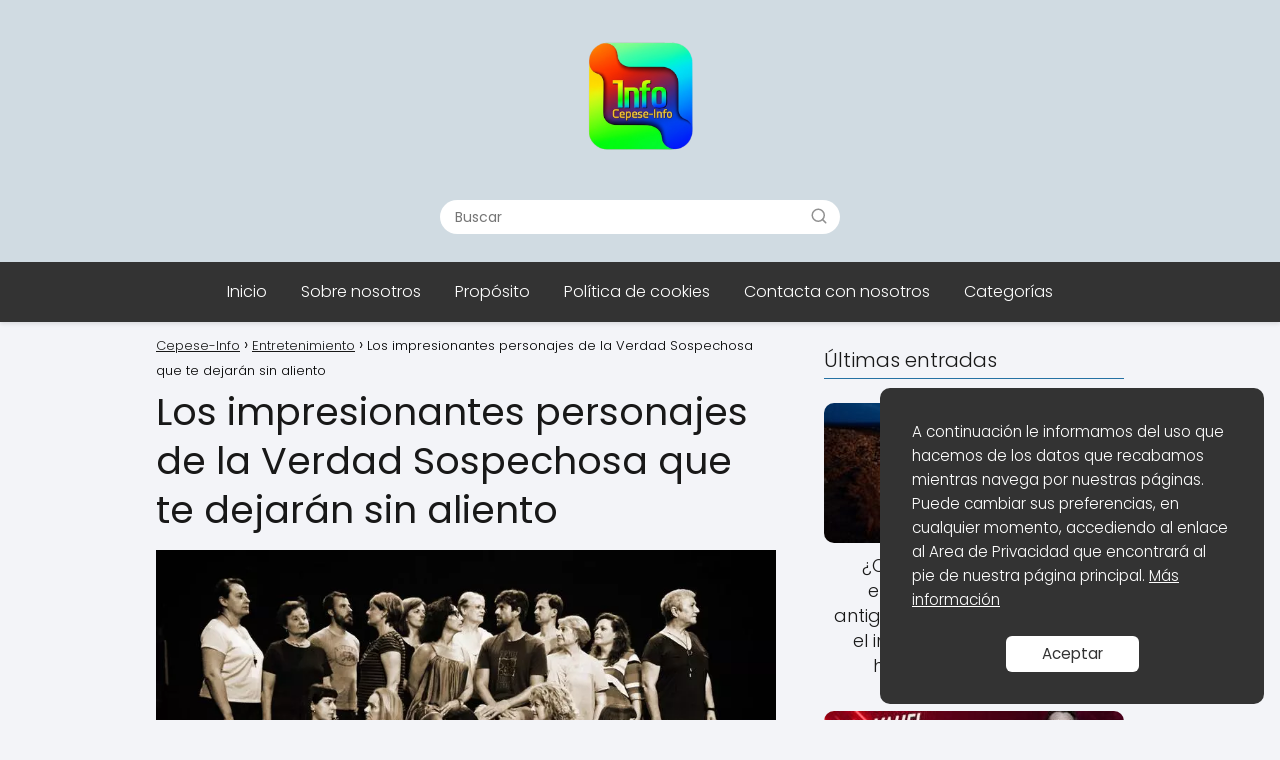

--- FILE ---
content_type: text/html; charset=UTF-8
request_url: https://cepese-polo.info/los-impresionantes-personajes-de-la-verdad-sospechosa-que-te-dejaran-sin-aliento/
body_size: 27048
content:
<!DOCTYPE html>

<html lang="es" >
	
<head>
	
<meta charset="UTF-8">
<meta name="viewport" content="width=device-width, initial-scale=1.0, maximum-scale=2.0">
<meta name='robots' content='index, follow, max-image-preview:large, max-snippet:-1, max-video-preview:-1' />

	<!-- This site is optimized with the Yoast SEO plugin v22.5 - https://yoast.com/wordpress/plugins/seo/ -->
	<title>Los impresionantes personajes de la Verdad Sospechosa que te dejarán sin aliento</title>
	<meta name="description" content="Descubre los personajes impresionantes de la Verdad Sospechosa. Sumérgete en un mundo de intriga y suspense. ¡No te lo pierdas! Haz clic aquí para saber más." />
	<link rel="canonical" href="https://cepese-polo.info/los-impresionantes-personajes-de-la-verdad-sospechosa-que-te-dejaran-sin-aliento/" />
	<meta property="og:locale" content="es_ES" />
	<meta property="og:type" content="article" />
	<meta property="og:title" content="Los impresionantes personajes de la Verdad Sospechosa que te dejarán sin aliento" />
	<meta property="og:description" content="Descubre los personajes impresionantes de la Verdad Sospechosa. Sumérgete en un mundo de intriga y suspense. ¡No te lo pierdas! Haz clic aquí para saber más." />
	<meta property="og:url" content="https://cepese-polo.info/los-impresionantes-personajes-de-la-verdad-sospechosa-que-te-dejaran-sin-aliento/" />
	<meta property="og:site_name" content="Cepese-Info" />
	<meta property="article:published_time" content="2023-07-28T10:04:00+00:00" />
	<meta property="og:image" content="https://cepese-polo.info/wp-content/uploads/personajes-teatrales-y-sorprendentes.webp" />
	<meta property="og:image:width" content="880" />
	<meta property="og:image:height" content="495" />
	<meta property="og:image:type" content="image/webp" />
	<meta name="author" content="t0g2a" />
	<meta name="twitter:card" content="summary_large_image" />
	<meta name="twitter:title" content="Los impresionantes personajes de la Verdad Sospechosa que te dejarán sin aliento" />
	<meta name="twitter:label1" content="Escrito por" />
	<meta name="twitter:data1" content="t0g2a" />
	<meta name="twitter:label2" content="Tiempo de lectura" />
	<meta name="twitter:data2" content="33 minutos" />
	<script type="application/ld+json" class="yoast-schema-graph">{"@context":"https://schema.org","@graph":[{"@type":"Article","@id":"https://cepese-polo.info/los-impresionantes-personajes-de-la-verdad-sospechosa-que-te-dejaran-sin-aliento/#article","isPartOf":{"@id":"https://cepese-polo.info/los-impresionantes-personajes-de-la-verdad-sospechosa-que-te-dejaran-sin-aliento/"},"author":{"name":"t0g2a","@id":"https://cepese-polo.info/#/schema/person/fc17b57e20c84df60fbb210cfae7a8e1"},"headline":"Los impresionantes personajes de la Verdad Sospechosa que te dejarán sin aliento","datePublished":"2023-07-28T10:04:00+00:00","dateModified":"2023-07-28T10:04:00+00:00","mainEntityOfPage":{"@id":"https://cepese-polo.info/los-impresionantes-personajes-de-la-verdad-sospechosa-que-te-dejaran-sin-aliento/"},"wordCount":6554,"commentCount":0,"publisher":{"@id":"https://cepese-polo.info/#organization"},"image":{"@id":"https://cepese-polo.info/los-impresionantes-personajes-de-la-verdad-sospechosa-que-te-dejaran-sin-aliento/#primaryimage"},"thumbnailUrl":"https://cepese-polo.info/wp-content/uploads/personajes-teatrales-y-sorprendentes.webp","articleSection":["Entretenimiento"],"inLanguage":"es","potentialAction":[{"@type":"CommentAction","name":"Comment","target":["https://cepese-polo.info/los-impresionantes-personajes-de-la-verdad-sospechosa-que-te-dejaran-sin-aliento/#respond"]}]},{"@type":"WebPage","@id":"https://cepese-polo.info/los-impresionantes-personajes-de-la-verdad-sospechosa-que-te-dejaran-sin-aliento/","url":"https://cepese-polo.info/los-impresionantes-personajes-de-la-verdad-sospechosa-que-te-dejaran-sin-aliento/","name":"Los impresionantes personajes de la Verdad Sospechosa que te dejarán sin aliento","isPartOf":{"@id":"https://cepese-polo.info/#website"},"primaryImageOfPage":{"@id":"https://cepese-polo.info/los-impresionantes-personajes-de-la-verdad-sospechosa-que-te-dejaran-sin-aliento/#primaryimage"},"image":{"@id":"https://cepese-polo.info/los-impresionantes-personajes-de-la-verdad-sospechosa-que-te-dejaran-sin-aliento/#primaryimage"},"thumbnailUrl":"https://cepese-polo.info/wp-content/uploads/personajes-teatrales-y-sorprendentes.webp","datePublished":"2023-07-28T10:04:00+00:00","dateModified":"2023-07-28T10:04:00+00:00","description":"Descubre los personajes impresionantes de la Verdad Sospechosa. Sumérgete en un mundo de intriga y suspense. ¡No te lo pierdas! Haz clic aquí para saber más.","breadcrumb":{"@id":"https://cepese-polo.info/los-impresionantes-personajes-de-la-verdad-sospechosa-que-te-dejaran-sin-aliento/#breadcrumb"},"inLanguage":"es","potentialAction":[{"@type":"ReadAction","target":["https://cepese-polo.info/los-impresionantes-personajes-de-la-verdad-sospechosa-que-te-dejaran-sin-aliento/"]}]},{"@type":"ImageObject","inLanguage":"es","@id":"https://cepese-polo.info/los-impresionantes-personajes-de-la-verdad-sospechosa-que-te-dejaran-sin-aliento/#primaryimage","url":"https://cepese-polo.info/wp-content/uploads/personajes-teatrales-y-sorprendentes.webp","contentUrl":"https://cepese-polo.info/wp-content/uploads/personajes-teatrales-y-sorprendentes.webp","width":880,"height":495},{"@type":"WebSite","@id":"https://cepese-polo.info/#website","url":"https://cepese-polo.info/","name":"Cepese-Info","description":"Detalles relevantes, rápidos y accesibles.","publisher":{"@id":"https://cepese-polo.info/#organization"},"potentialAction":[{"@type":"SearchAction","target":{"@type":"EntryPoint","urlTemplate":"https://cepese-polo.info/?s={search_term_string}"},"query-input":"required name=search_term_string"}],"inLanguage":"es"},{"@type":"Organization","@id":"https://cepese-polo.info/#organization","name":"Cepese-Info","url":"https://cepese-polo.info/","logo":{"@type":"ImageObject","inLanguage":"es","@id":"https://cepese-polo.info/#/schema/logo/image/","url":"https://cepese-polo.info/wp-content/uploads/icono.png","contentUrl":"https://cepese-polo.info/wp-content/uploads/icono.png","width":500,"height":500,"caption":"Cepese-Info"},"image":{"@id":"https://cepese-polo.info/#/schema/logo/image/"}},{"@type":"Person","@id":"https://cepese-polo.info/#/schema/person/fc17b57e20c84df60fbb210cfae7a8e1","name":"t0g2a","sameAs":["https://cepese-polo.info"]}]}</script>
	<!-- / Yoast SEO plugin. -->


<style id='wp-img-auto-sizes-contain-inline-css' type='text/css'>
img:is([sizes=auto i],[sizes^="auto," i]){contain-intrinsic-size:3000px 1500px}
/*# sourceURL=wp-img-auto-sizes-contain-inline-css */
</style>
<style id='classic-theme-styles-inline-css' type='text/css'>
/*! This file is auto-generated */
.wp-block-button__link{color:#fff;background-color:#32373c;border-radius:9999px;box-shadow:none;text-decoration:none;padding:calc(.667em + 2px) calc(1.333em + 2px);font-size:1.125em}.wp-block-file__button{background:#32373c;color:#fff;text-decoration:none}
/*# sourceURL=/wp-includes/css/classic-themes.min.css */
</style>
<link rel='stylesheet' id='contact-form-7-css' href='https://cepese-polo.info/wp-content/plugins/contact-form-7/includes/css/styles.css?ver=5.9.3' type='text/css' media='all' />
<link rel='stylesheet' id='asap-style-css' href='https://cepese-polo.info/wp-content/themes/asap/assets/css/main.min.css?ver=0001310523' type='text/css' media='all' />
<style id='asap-style-inline-css' type='text/css'>
body {font-family: 'Poppins', sans-serif !important;background: #F3F4F8;font-weight: 300 !important;}h1,h2,h3,h4,h5,h6 {font-family: 'Poppins', sans-serif !important;font-weight: 400;line-height: 1.3;}h1 {color:#181818}h2,h5,h6{color:#181818}h3{color:#181818}h4{color:#181818}.article-loop p,.article-loop-featured p,.article-loop h2,.article-loop h3,.article-loop h4,.article-loop-featured h2,.article-loop-featured h3,.article-loop span.entry-title, .related-posts p,.last-post-sidebar p,.woocommerce-loop-product__title {font-family: 'Poppins', sans-serif !important;font-size: 18px !important;font-weight: 300 !important;}.article-loop .show-extract p,.article-loop .show-extract span {font-family: 'Poppins', sans-serif !important;font-weight: 300 !important;}a {color: #0183e4;}.the-content .post-index span,.des-category .post-index span {font-size:18px;}.the-content .post-index li,.the-content .post-index a,.des-category .post-index li,.des-category .post-index a,.comment-respond > p > span > a,.asap-pros-cons-title span,.asap-pros-cons ul li span,.woocommerce #reviews #comments ol.commentlist li .comment-text p,.woocommerce #review_form #respond p,.woocommerce .comment-reply-title,.woocommerce form .form-row label, .woocommerce-page form .form-row label {font-size: calc(18px - 2px);}.content-tags a,.tagcloud a {border:1px solid #0183e4;}.content-tags a:hover,.tagcloud a:hover {color: #0183e499;}p,.the-content ul li,.the-content ol li {color: #181818;font-size: 18px;line-height: 1.6;}.comment-author cite,.primary-sidebar ul li a,.woocommerce ul.products li.product .price,span.asap-author,.content-cluster .show-extract span {color: #181818;}.comment-body p,#commentform input,#commentform textarea{font-size: calc(18px - 2px);}.social-title {font-size: calc(18px - 3px);}.breadcrumb a,.breadcrumb span,.woocommerce .woocommerce-breadcrumb {font-size: calc(18px - 5px);}.content-footer p,.content-footer li,.search-header input:not([type=submit]):not([type=radio]):not([type=checkbox]):not([type=file]) {font-size: calc(18px - 4px) !important;}.search-header input:not([type=submit]):not([type=radio]):not([type=checkbox]):not([type=file]) {border:1px solid #FFFFFF26 !important;}h1 {font-size: 38px;}h2 {font-size: 32px;}h3 {font-size: 28px;}h4 {font-size: 23px;}.site-header,#cookiesbox {background: #333333;}.site-header-wc a span.count-number {border:1px solid #FFFFFF;}.content-footer {background: #6d8ba3;}.comment-respond > p,.area-comentarios ol > p,.error404 .content-loop p + p,.search .content-loop .search-home + p {border-bottom:1px solid #2471a3}.pagination a,.nav-links a,.woocommerce #respond input#submit,.woocommerce a.button, .woocommerce button.button,.woocommerce input.button,.woocommerce #respond input#submit.alt,.woocommerce a.button.alt,.woocommerce button.button.alt,.woocommerce input.button.alt,.wpcf7-form input.wpcf7-submit {background: #2471a3;color: #FFFFFF !important;}.woocommerce div.product .woocommerce-tabs ul.tabs li.active {border-bottom: 2px solid #2471a3;}.pagination a:hover,.nav-links a:hover {background: #2471a3B3;}.article-loop a span.entry-title{color:#181818 !important;}.article-loop a:hover p,.article-loop a:hover h2,.article-loop a:hover h3,.article-loop a:hover span.entry-title {color: #0183e4 !important;}.article-loop.custom-links a:hover span.entry-title,.asap-loop-horizontal .article-loop a:hover span.entry-title {color: #181818 !important;}#commentform input,#commentform textarea {border: 2px solid #2471a3;font-weight: 300 !important;}.content-loop {max-width: 1000px;}.site-header-content {max-width: 1000px;}.content-footer {max-width: calc(1000px - 32px); }.content-footer-social {background: #6d8ba31A;}.content-single {max-width: 1000px;}.content-page {max-width: 1000px;}.content-wc {max-width: 980px;}.reply a,.go-top {background: #2471a3;color: #FFFFFF;}.reply a {border: 2px solid #2471a3;}#commentform input[type=submit] {background: #2471a3;color: #FFFFFF;}.site-header a,header,header label {color: #FFFFFF;}.content-footer a,.content-footer p,.content-footer .widget-area {color: #FFFFFF;}header .line {background: #FFFFFF;}.site-logo img {max-width: 160px;}.search-header {margin-left: 0px;}.primary-sidebar {width:300px;}p.sidebar-title,.comment-respond > p,.area-comentarios ol > p,.asap-subtitle {font-size:calc(18px + 2px);}.popular-post-sidebar ol a {color:#181818;font-size:calc(18px - 2px);}.popular-post-sidebar ol li:before,.primary-sidebar div ul li:before {border-color: #2471a3;}.search-form input[type=submit] {background:#333333;}.search-form {border:2px solid #2471a3;}.sidebar-title:after,.archive .content-loop h1:after {background:#2471a3;}.single-nav .nav-prev a:before, .single-nav .nav-next a:before {border-color:#2471a3;}.single-nav a {color:#181818;font-size:calc(18px - 3px);}.the-content .post-index {border-top:2px solid #2471a3;}.the-content .post-index #show-table {color:#0183e4;font-size: calc(18px - 3px);font-weight: 300;}.the-content .post-index .btn-show {font-size: calc(18px - 3px) !important;}.search-header form {width:400px;}.site-header .site-header-wc svg {stroke:#FFFFFF;}.item-featured {color:#FFFFFF;background:#f16028;}.checkbox .check-table svg {stroke:#2471a3;}html{scroll-behavior:smooth;}.article-content,#commentform input, #commentform textarea,.reply a,.woocommerce #respond input#submit, .woocommerce #respond input#submit.alt,.woocommerce-address-fields__field-wrapper input,.woocommerce-EditAccountForm input,.wpcf7-form input,.wpcf7-form textarea,.wpcf7-form input.wpcf7-submit {border-radius:10px !important;}.pagination a, .pagination span, .nav-links a {border-radius:50%;min-width:2.5rem;}.reply a {padding:6px 8px !important;}.asap-icon,.asap-icon-single {border-radius:50%;}.asap-icon{margin-right:1px;padding:.6rem !important;}.content-footer-social {border-top-left-radius:10px;border-top-right-radius:10px;}.item-featured,.content-item-category>span,.woocommerce span.onsale,.woocommerce a.button,.woocommerce button.button, .woocommerce input.button, .woocommerce a.button.alt, .woocommerce button.button.alt, .woocommerce input.button.alt,.product-gallery-summary .quantity input,#add_payment_method table.cart input,.woocommerce-cart table.cart input, .woocommerce-checkout table.cart input,.woocommerce div.product form.cart .variations select {border-radius:2rem !important;}.search-home input {border-radius:2rem !important;padding: 0.875rem 1.25rem !important;}.search-home button.s-btn {margin-right:1.25rem !important;}#cookiesbox p,#cookiesbox a {color: #FFFFFF;}#cookiesbox button {background: #FFFFFF;color:#333333;}@media (max-width: 1050px) and (min-width:481px) {.article-loop-featured .article-image-featured {border-radius: 10px !important;}}@media (min-width:1050px) { ul.sub-menu,ul.sub-menu li {border-radius:10px;}.search-header input {border-radius:2rem !important;padding: 0 0 0 .85rem !important;}.search-header button.s-btn {width:2.65rem !important;}.site-header .asap-icon svg { stroke: #FFFFFF !important;}.home .content-loop {padding-top: 1.75rem;}}@media (min-width:1050px) {.content-footer {border-top-left-radius:10px;border-top-right-radius:10px;}}.article-content {height:196px;}.content-thin .content-cluster .article-content {height:160px !important;}.last-post-sidebar .article-content {height: 140px;margin-bottom: 8px}.related-posts .article-content {height: 120px;}.asap-box-design .article-content:not(.asap-box-design .last-post-sidebar .article-content) {min-height:196px;}.asap-box-design .related-posts .article-content {min-height:120px !important;}.asap-box-design .content-thin .content-cluster .article-content {heigth:160px !important;min-height:160px !important;}@media (max-width:1050px) { .last-post-sidebar .article-content,.related-posts .article-content {height: 150px !important}}@media (max-width: 480px) {.article-content {height: 180px}}@media (min-width:480px){.asap-loop-horizontal .content-thin .asap-columns-1 .content-cluster .article-image,.asap-loop-horizontal .content-thin .asap-columns-1 .content-cluster .article-content {height:100% !important;}.asap-loop-horizontal .asap-columns-1 .article-image:not(.asap-loop-horizontal .last-post-sidebar .asap-columns-1 .article-image), .asap-loop-horizontal .asap-columns-1 .article-content:not(.asap-loop-horizontal .last-post-sidebar .asap-columns-1 .article-content) {height:100% !important;}.asap-loop-horizontal .asap-columns-2 .article-image,.asap-loop-horizontal .asap-columns-2 .article-content,.asap-loop-horizontal .content-thin .asap-columns-2 .content-cluster .article-image,.asap-loop-horizontal .content-thin .asap-columns-2 .content-cluster .article-content {min-height:140px !important;height:100% !important;}.asap-loop-horizontal .asap-columns-3 .article-image,.asap-loop-horizontal .asap-columns-3 .article-content,.asap-loop-horizontal .content-thin .asap-columns-3 .content-cluster .article-image,.asap-loop-horizontal .content-thin .asap-columns-3 .content-cluster .article-content {min-height:120px !important;height:100% !important;}.asap-loop-horizontal .asap-columns-4 .article-image,.asap-loop-horizontal .asap-columns-4 .article-content,.asap-loop-horizontal .content-thin .asap-columns-4 .content-cluster .article-image,.asap-loop-horizontal .content-thin .asap-columns-4.content-cluster .article-content {min-height:100px !important;height:100% !important;}.asap-loop-horizontal .asap-columns-5 .article-image,.asap-loop-horizontal .asap-columns-5 .article-content,.asap-loop-horizontal .content-thin .asap-columns-5 .content-cluster .article-image,.asap-loop-horizontal .content-thin .asap-columns-5 .content-cluster .article-content {min-height:90px !important;height:100% !important;}}.article-loop .article-image,.article-loop a p,.article-image-featured,input,textarea,a { transition:all .2s; }.article-loop:hover .article-image {transform:scale(1.05) }.the-content .post-index #index-table{display:none;}.the-content .post-index {background:#2471a31A !important;border:1px solid #2471a3 !important;}.the-content .post-index .checkbox .check-table svg {stroke-width:1 !important;}@media(max-width:480px) {h1,.archive .content-loop h1 {font-size: calc(38px - 8px);}h2 {font-size: calc(32px - 4px);}h3 {font-size: calc(28px - 4px);}.article-loop-featured .article-image-featured {border-radius:10px !important;}}@media(min-width:1050px) {.content-thin {width: calc(95% - 300px);}#menu>ul {font-size: calc(18px - 2px);} #menu ul .menu-item-has-children:after {border: solid #FFFFFF;border-width: 0 2px 2px 0;}}@media(max-width:1050px) {#menu ul li .sub-menu li a:hover { color:#0183e4 !important;}#menu ul>li ul>li>a{font-size: calc(18px - 2px);}}.item-featured {margin-top:44px;} .asap-box-design .last-post-sidebar .article-content { min-height:140px;}.asap-box-design .last-post-sidebar .article-loop {margin-bottom:.85rem !important;} .asap-box-design .last-post-sidebar article:last-child { margin-bottom:2rem !important;}.asap-date-loop {font-size: calc(18px - 5px) !important;text-align:left;}.asap-box-design .asap-box-container,.asap-loop-horizontal .asap-box-container{flex-direction:column;justify-content:center;align-items: flex-start !important;}.asap-box-design .article-loop .show-extract p {margin-top:6px;margin-bottom:0 !important;}.asap-box-design .article-loop .show-extract span.asap-read-more {margin-top:14px !important;margin-bottom:0 !important;display:block;}.asap-box-design .asap-box-container{justify-content: flex-start !important;}.asap-box-design .related-posts .asap-box-container{justify-content:center !important;}.asap-box-design .asap-box-container p,.asap-box-design .asap-box-container>span,.asap-box-design .asap-box-container h2,.asap-box-design .asap-box-container h3 {padding-bottom:.9rem !important;}.article-loop p:not(.last-post-sidebar .article-loop p),.article-loop h2,.article-loop h3,.article-loop h4,.article-loop .entry-title:not(.last-post-sidebar .article-loop .entry-title) {text-align: left !important;margin-bottom:6px !important;padding:0 10px 0 0 !important;}.article-loop .show-extract p {font-size: calc(18px - 2px) !important;}@media (min-width:800px) {.article-loop {margin-bottom:1rem !important;}.related-posts .article-loop {margin-bottom:0 !important;}}.asap-box-design .asap-box-container:not(.asap-box-design .last-post-sidebar .asap-box-container) {padding:1.5rem;}.the-content h2:before {margin-top: -70px;height: 70px; }@media(min-width:1050px) {#menu ul>li ul {left:0 !important;}#menu ul>li>ul>li>ul {left: 15.5rem!important;}}@media (min-width: 1050px) {#menu ul>li ul {width: 26rem !important;}#menu>ul>li ul>li {width:50% !important;}}@media (min-width: 1050px) {#menu ul>li>ul>li>ul {left: .25rem !important;}}.asap-content-logo-top {background: #d0dbe2;}.site-header-content{justify-content:center;}@media (max-width: 1050px){.site-logo img{max-height: 36px;}#menu { margin-top: 60px;}.asap-content-logo-top {padding: 0 1rem !important;z-index: 9999;width: 100%;height:60px;}}@media (max-width: 1050px){.asap-content-logo-top {position:fixed;}}@media(min-width:1050px) {.site-header {box-shadow: 0 1px 12px rgb(0 0 0 / 30%);}.asap-content-logo-top {position: relative;z-index:999999;overflow:hidden;}}@media(max-width:1050px) {.asap-content-logo-top {box-shadow: 0 1px 12px rgb(0 0 0 / 30%);}}.content-footer .widget-area {padding-right:2rem;}footer {background: #6d8ba3;}.content-footer {padding:20px;}.content-footer p.widget-title {margin-bottom:10px;}.content-footer .logo-footer {width:100%;align-items:flex-start;}.content-footer-social {width: 100%;}.content-single,content-page {margin-bottom:2rem;}.content-footer-social > div {max-width: calc(1000px - 32px);margin:0 auto;}@media (min-width:1050px) {.content-footer {padding:30px 0;}.content-footer .logo-footer {margin:0 1rem 0 0 !important;padding-right:2rem !important;}}@media (max-width:1050px) {.content-footer .logo-footer {margin:0 0 1rem 0 !important;}.content-footer .widget-area {margin-top:2rem !important;}} .asap-box-design .the-content .post-index { background:#F3F4F8 !important;}.asap-box-design .asap-user-comment-text {background:#F3F4F8;}.asap-box-design .asap-user-comment-text:before {border-bottom: 8px solid #F3F4F8;}.asap-box-design .asap-show-desc .asap-box-container {flex-direction:column;justify-content:flex-start !important;align-items: flex-start !important;padding:1.5rem;}.asap-box-design .asap-show-desc .asap-box-container .show-extract span {margin-top:6px;margin-bottom:0 !important;}.asap-box-design .article-loop.asap-show-desc span.entry-title {text-align:left !important;padding:0 !important;margin-bottom: 8px !important;padding: 0 10px 0 0 !important;}.asap-box-design .asap-content-box .the-content {padding-top: 0 !important;}.asap-box-design .asap-content-box .post-thumbnail {margin-bottom: 1.5rem !important;}@media(max-width:1050px) {.asap-content-logo-top {width:calc(100% - 68px) !important;justify-content:left;}.asap-content-logo-top .site-logo {padding:0;}.site-header-content {justify-content:right !important;}.site-header-content #menu {margin-top: 0;}}@media(min-width:1050px) {.site-header-content {flex-direction:column;}.social-desktop {display:none;}}
/*# sourceURL=asap-style-inline-css */
</style>
<script type="text/javascript" src="https://cepese-polo.info/wp-includes/js/jquery/jquery.min.js?ver=3.7.1" id="jquery-core-js"></script>
<script type="text/javascript" src="https://cepese-polo.info/wp-includes/js/jquery/jquery-migrate.min.js?ver=3.4.1" id="jquery-migrate-js"></script>
<meta name="theme-color" content="#d0dbe2"><link rel="preload" as="image" href="https://cepese-polo.info/wp-content/uploads/personajes-teatrales-y-sorprendentes.webp" imagesrcset="https://cepese-polo.info/wp-content/uploads/personajes-teatrales-y-sorprendentes.webp 880w, https://cepese-polo.info/wp-content/uploads/personajes-teatrales-y-sorprendentes-300x169.webp 300w, https://cepese-polo.info/wp-content/uploads/personajes-teatrales-y-sorprendentes-768x432.webp 768w" imagesizes="(max-width: 880px) 100vw, 880px" />
		<style>

		@font-face {font-family: "Poppins";font-style: normal;font-weight: 300;src: local(""),url("https://cepese-polo.info/wp-content/themes/asap/assets/fonts/poppins-300.woff2") format("woff2"), url("https://cepese-polo.info/wp-content/themes/asap/assets/fonts/poppins-300.woff") format("woff"); font-display: swap;} @font-face {font-family: "Poppins";font-style: normal;font-weight: 400;src: local(""),url("https://cepese-polo.info/wp-content/themes/asap/assets/fonts/poppins-400.woff2") format("woff2"), url("https://cepese-polo.info/wp-content/themes/asap/assets/fonts/poppins-400.woff") format("woff"); font-display: swap;} 
		</style>

	


<!-- Schema: Organization -->

<script type="application/ld+json">
	{"@context":"http:\/\/schema.org","@type":"Organization","name":"Cepese-Info","alternateName":"Detalles relevantes, r\u00e1pidos y accesibles.","url":"https:\/\/cepese-polo.info","logo":"https:\/\/cepese-polo.info\/wp-content\/uploads\/icono.png"}</script>


<!-- Schema: Article -->

    <script type="application/ld+json">
        {"@context":"https:\/\/schema.org","@type":"Article","mainEntityOfPage":{"@type":"WebPage","@id":"https:\/\/cepese-polo.info\/los-impresionantes-personajes-de-la-verdad-sospechosa-que-te-dejaran-sin-aliento\/"},"headline":"Los impresionantes personajes de la Verdad Sospechosa que te dejar\u00e1n sin aliento","image":{"@type":"ImageObject","url":"https:\/\/cepese-polo.info\/wp-content\/uploads\/personajes-teatrales-y-sorprendentes.webp"},"author":{"@type":"Person","name":"t0g2a","sameAs":"https:\/\/cepese-polo.info\/author\/t0g2a\/"},"publisher":{"@type":"Organization","name":"Cepese-Info","logo":{"@type":"ImageObject","url":"https:\/\/cepese-polo.info\/wp-content\/uploads\/icono.png"}},"datePublished":"2023-07-28 10:04","dateModified":"2023-07-28 10:04"}    </script>



<!-- Schema: Search -->

    <script type="application/ld+json">
        {"@context":"https:\/\/schema.org","@type":"WebSite","url":"https:\/\/cepese-polo.info","potentialAction":{"@type":"SearchAction","target":{"@type":"EntryPoint","urlTemplate":"https:\/\/cepese-polo.info\/?s={s}"},"query-input":"required name=s"}}    </script>




<!-- Schema: Video -->


<script async src="https://pagead2.googlesyndication.com/pagead/js/adsbygoogle.js?client=ca-pub-7574832856423469"
     crossorigin="anonymous"></script><link rel="icon" href="https://cepese-polo.info/wp-content/uploads/icono-150x150.png" sizes="32x32" />
<link rel="icon" href="https://cepese-polo.info/wp-content/uploads/icono-300x300.png" sizes="192x192" />
<link rel="apple-touch-icon" href="https://cepese-polo.info/wp-content/uploads/icono-300x300.png" />
<meta name="msapplication-TileImage" content="https://cepese-polo.info/wp-content/uploads/icono-300x300.png" />
<style id='global-styles-inline-css' type='text/css'>
:root{--wp--preset--aspect-ratio--square: 1;--wp--preset--aspect-ratio--4-3: 4/3;--wp--preset--aspect-ratio--3-4: 3/4;--wp--preset--aspect-ratio--3-2: 3/2;--wp--preset--aspect-ratio--2-3: 2/3;--wp--preset--aspect-ratio--16-9: 16/9;--wp--preset--aspect-ratio--9-16: 9/16;--wp--preset--color--black: #000000;--wp--preset--color--cyan-bluish-gray: #abb8c3;--wp--preset--color--white: #ffffff;--wp--preset--color--pale-pink: #f78da7;--wp--preset--color--vivid-red: #cf2e2e;--wp--preset--color--luminous-vivid-orange: #ff6900;--wp--preset--color--luminous-vivid-amber: #fcb900;--wp--preset--color--light-green-cyan: #7bdcb5;--wp--preset--color--vivid-green-cyan: #00d084;--wp--preset--color--pale-cyan-blue: #8ed1fc;--wp--preset--color--vivid-cyan-blue: #0693e3;--wp--preset--color--vivid-purple: #9b51e0;--wp--preset--gradient--vivid-cyan-blue-to-vivid-purple: linear-gradient(135deg,rgb(6,147,227) 0%,rgb(155,81,224) 100%);--wp--preset--gradient--light-green-cyan-to-vivid-green-cyan: linear-gradient(135deg,rgb(122,220,180) 0%,rgb(0,208,130) 100%);--wp--preset--gradient--luminous-vivid-amber-to-luminous-vivid-orange: linear-gradient(135deg,rgb(252,185,0) 0%,rgb(255,105,0) 100%);--wp--preset--gradient--luminous-vivid-orange-to-vivid-red: linear-gradient(135deg,rgb(255,105,0) 0%,rgb(207,46,46) 100%);--wp--preset--gradient--very-light-gray-to-cyan-bluish-gray: linear-gradient(135deg,rgb(238,238,238) 0%,rgb(169,184,195) 100%);--wp--preset--gradient--cool-to-warm-spectrum: linear-gradient(135deg,rgb(74,234,220) 0%,rgb(151,120,209) 20%,rgb(207,42,186) 40%,rgb(238,44,130) 60%,rgb(251,105,98) 80%,rgb(254,248,76) 100%);--wp--preset--gradient--blush-light-purple: linear-gradient(135deg,rgb(255,206,236) 0%,rgb(152,150,240) 100%);--wp--preset--gradient--blush-bordeaux: linear-gradient(135deg,rgb(254,205,165) 0%,rgb(254,45,45) 50%,rgb(107,0,62) 100%);--wp--preset--gradient--luminous-dusk: linear-gradient(135deg,rgb(255,203,112) 0%,rgb(199,81,192) 50%,rgb(65,88,208) 100%);--wp--preset--gradient--pale-ocean: linear-gradient(135deg,rgb(255,245,203) 0%,rgb(182,227,212) 50%,rgb(51,167,181) 100%);--wp--preset--gradient--electric-grass: linear-gradient(135deg,rgb(202,248,128) 0%,rgb(113,206,126) 100%);--wp--preset--gradient--midnight: linear-gradient(135deg,rgb(2,3,129) 0%,rgb(40,116,252) 100%);--wp--preset--font-size--small: 13px;--wp--preset--font-size--medium: 20px;--wp--preset--font-size--large: 36px;--wp--preset--font-size--x-large: 42px;--wp--preset--spacing--20: 0.44rem;--wp--preset--spacing--30: 0.67rem;--wp--preset--spacing--40: 1rem;--wp--preset--spacing--50: 1.5rem;--wp--preset--spacing--60: 2.25rem;--wp--preset--spacing--70: 3.38rem;--wp--preset--spacing--80: 5.06rem;--wp--preset--shadow--natural: 6px 6px 9px rgba(0, 0, 0, 0.2);--wp--preset--shadow--deep: 12px 12px 50px rgba(0, 0, 0, 0.4);--wp--preset--shadow--sharp: 6px 6px 0px rgba(0, 0, 0, 0.2);--wp--preset--shadow--outlined: 6px 6px 0px -3px rgb(255, 255, 255), 6px 6px rgb(0, 0, 0);--wp--preset--shadow--crisp: 6px 6px 0px rgb(0, 0, 0);}:where(.is-layout-flex){gap: 0.5em;}:where(.is-layout-grid){gap: 0.5em;}body .is-layout-flex{display: flex;}.is-layout-flex{flex-wrap: wrap;align-items: center;}.is-layout-flex > :is(*, div){margin: 0;}body .is-layout-grid{display: grid;}.is-layout-grid > :is(*, div){margin: 0;}:where(.wp-block-columns.is-layout-flex){gap: 2em;}:where(.wp-block-columns.is-layout-grid){gap: 2em;}:where(.wp-block-post-template.is-layout-flex){gap: 1.25em;}:where(.wp-block-post-template.is-layout-grid){gap: 1.25em;}.has-black-color{color: var(--wp--preset--color--black) !important;}.has-cyan-bluish-gray-color{color: var(--wp--preset--color--cyan-bluish-gray) !important;}.has-white-color{color: var(--wp--preset--color--white) !important;}.has-pale-pink-color{color: var(--wp--preset--color--pale-pink) !important;}.has-vivid-red-color{color: var(--wp--preset--color--vivid-red) !important;}.has-luminous-vivid-orange-color{color: var(--wp--preset--color--luminous-vivid-orange) !important;}.has-luminous-vivid-amber-color{color: var(--wp--preset--color--luminous-vivid-amber) !important;}.has-light-green-cyan-color{color: var(--wp--preset--color--light-green-cyan) !important;}.has-vivid-green-cyan-color{color: var(--wp--preset--color--vivid-green-cyan) !important;}.has-pale-cyan-blue-color{color: var(--wp--preset--color--pale-cyan-blue) !important;}.has-vivid-cyan-blue-color{color: var(--wp--preset--color--vivid-cyan-blue) !important;}.has-vivid-purple-color{color: var(--wp--preset--color--vivid-purple) !important;}.has-black-background-color{background-color: var(--wp--preset--color--black) !important;}.has-cyan-bluish-gray-background-color{background-color: var(--wp--preset--color--cyan-bluish-gray) !important;}.has-white-background-color{background-color: var(--wp--preset--color--white) !important;}.has-pale-pink-background-color{background-color: var(--wp--preset--color--pale-pink) !important;}.has-vivid-red-background-color{background-color: var(--wp--preset--color--vivid-red) !important;}.has-luminous-vivid-orange-background-color{background-color: var(--wp--preset--color--luminous-vivid-orange) !important;}.has-luminous-vivid-amber-background-color{background-color: var(--wp--preset--color--luminous-vivid-amber) !important;}.has-light-green-cyan-background-color{background-color: var(--wp--preset--color--light-green-cyan) !important;}.has-vivid-green-cyan-background-color{background-color: var(--wp--preset--color--vivid-green-cyan) !important;}.has-pale-cyan-blue-background-color{background-color: var(--wp--preset--color--pale-cyan-blue) !important;}.has-vivid-cyan-blue-background-color{background-color: var(--wp--preset--color--vivid-cyan-blue) !important;}.has-vivid-purple-background-color{background-color: var(--wp--preset--color--vivid-purple) !important;}.has-black-border-color{border-color: var(--wp--preset--color--black) !important;}.has-cyan-bluish-gray-border-color{border-color: var(--wp--preset--color--cyan-bluish-gray) !important;}.has-white-border-color{border-color: var(--wp--preset--color--white) !important;}.has-pale-pink-border-color{border-color: var(--wp--preset--color--pale-pink) !important;}.has-vivid-red-border-color{border-color: var(--wp--preset--color--vivid-red) !important;}.has-luminous-vivid-orange-border-color{border-color: var(--wp--preset--color--luminous-vivid-orange) !important;}.has-luminous-vivid-amber-border-color{border-color: var(--wp--preset--color--luminous-vivid-amber) !important;}.has-light-green-cyan-border-color{border-color: var(--wp--preset--color--light-green-cyan) !important;}.has-vivid-green-cyan-border-color{border-color: var(--wp--preset--color--vivid-green-cyan) !important;}.has-pale-cyan-blue-border-color{border-color: var(--wp--preset--color--pale-cyan-blue) !important;}.has-vivid-cyan-blue-border-color{border-color: var(--wp--preset--color--vivid-cyan-blue) !important;}.has-vivid-purple-border-color{border-color: var(--wp--preset--color--vivid-purple) !important;}.has-vivid-cyan-blue-to-vivid-purple-gradient-background{background: var(--wp--preset--gradient--vivid-cyan-blue-to-vivid-purple) !important;}.has-light-green-cyan-to-vivid-green-cyan-gradient-background{background: var(--wp--preset--gradient--light-green-cyan-to-vivid-green-cyan) !important;}.has-luminous-vivid-amber-to-luminous-vivid-orange-gradient-background{background: var(--wp--preset--gradient--luminous-vivid-amber-to-luminous-vivid-orange) !important;}.has-luminous-vivid-orange-to-vivid-red-gradient-background{background: var(--wp--preset--gradient--luminous-vivid-orange-to-vivid-red) !important;}.has-very-light-gray-to-cyan-bluish-gray-gradient-background{background: var(--wp--preset--gradient--very-light-gray-to-cyan-bluish-gray) !important;}.has-cool-to-warm-spectrum-gradient-background{background: var(--wp--preset--gradient--cool-to-warm-spectrum) !important;}.has-blush-light-purple-gradient-background{background: var(--wp--preset--gradient--blush-light-purple) !important;}.has-blush-bordeaux-gradient-background{background: var(--wp--preset--gradient--blush-bordeaux) !important;}.has-luminous-dusk-gradient-background{background: var(--wp--preset--gradient--luminous-dusk) !important;}.has-pale-ocean-gradient-background{background: var(--wp--preset--gradient--pale-ocean) !important;}.has-electric-grass-gradient-background{background: var(--wp--preset--gradient--electric-grass) !important;}.has-midnight-gradient-background{background: var(--wp--preset--gradient--midnight) !important;}.has-small-font-size{font-size: var(--wp--preset--font-size--small) !important;}.has-medium-font-size{font-size: var(--wp--preset--font-size--medium) !important;}.has-large-font-size{font-size: var(--wp--preset--font-size--large) !important;}.has-x-large-font-size{font-size: var(--wp--preset--font-size--x-large) !important;}
/*# sourceURL=global-styles-inline-css */
</style>
</head>
	
<body class="wp-singular single postid-235 wp-theme-asap asap-box-design">
	
	
	


<div class="asap-content-logo-top">

				
	<div class="site-logo"><a href="https://cepese-polo.info/" class="custom-logo-link" rel="home"><img width="500" height="500" src="https://cepese-polo.info/wp-content/uploads/icono.png" class="custom-logo" alt="Cepese-Info" decoding="async" fetchpriority="high" srcset="https://cepese-polo.info/wp-content/uploads/icono.png 500w, https://cepese-polo.info/wp-content/uploads/icono-300x300.png 300w, https://cepese-polo.info/wp-content/uploads/icono-150x150.png 150w" sizes="(max-width: 500px) 100vw, 500px" /></a></div>

		
		
	
	<div class="search-header">

		<form action="https://cepese-polo.info/" method="get">

			<input autocomplete="off" id="search-header" placeholder="Buscar" value="" name="s" required>
		
						
			<button class="s-btn" type="submit" aria-label="Buscar">
				<svg xmlns="http://www.w3.org/2000/svg" viewBox="0 0 24 24">
					<circle cx="11" cy="11" r="8"></circle>
					<line x1="21" y1="21" x2="16.65" y2="16.65"></line>
				</svg>
			</button>

		</form>	

	</div>

	
</div>
		
	
<header class="site-header">

	<div class="site-header-content">
		
						
			
		
		

<div>
	
		
	<input type="checkbox" id="btn-menu" />
	
	<label id="nav-icon" for="btn-menu">

		<div class="circle nav-icon">

			<span class="line top"></span>
			<span class="line middle"></span>
			<span class="line bottom"></span>

		</div>
		
	</label>
	
	
	<nav id="menu" itemscope="itemscope" itemtype="http://schema.org/SiteNavigationElement" role="navigation"  >
		
		
		<div class="search-responsive">

			<form action="https://cepese-polo.info/" method="get">
				
				<input autocomplete="off" id="search-menu" placeholder="Buscar" value="" name="s" required>
				
												
				<button class="s-btn" type="submit" aria-label="Buscar">
					<svg xmlns="http://www.w3.org/2000/svg" viewBox="0 0 24 24">
						<circle cx="11" cy="11" r="8"></circle>
						<line x1="21" y1="21" x2="16.65" y2="16.65"></line>
					</svg>
				</button>
				
			</form>	

		</div>

		
		<ul id="menu-main-menu" class="header-menu"><li id="menu-item-9451" class="menu-item menu-item-type-custom menu-item-object-custom menu-item-home menu-item-9451"><a href="https://cepese-polo.info" itemprop="url">Inicio</a></li>
<li id="menu-item-9452" class="menu-item menu-item-type-post_type menu-item-object-page menu-item-9452"><a href="https://cepese-polo.info/sobre-nosotros/" itemprop="url">Sobre nosotros</a></li>
<li id="menu-item-9453" class="menu-item menu-item-type-post_type menu-item-object-page menu-item-9453"><a href="https://cepese-polo.info/proposito/" itemprop="url">Propósito</a></li>
<li id="menu-item-9454" class="menu-item menu-item-type-post_type menu-item-object-page menu-item-9454"><a href="https://cepese-polo.info/politica-de-cookies/" itemprop="url">Política de cookies</a></li>
<li id="menu-item-9455" class="menu-item menu-item-type-post_type menu-item-object-page menu-item-9455"><a href="https://cepese-polo.info/contacta-con-nosotros/" itemprop="url">Contacta con nosotros</a></li>
<li id="menu-item-9456" class="menu-item menu-item-type-post_type menu-item-object-page menu-item-9456"><a href="https://cepese-polo.info/categorias/" itemprop="url">Categorías</a></li>
</ul>		
				
	</nav> 
	
</div>					
	</div>
	
</header>


<main class="content-single">
	
			
			
		
					
	<article class="content-thin">
				
		
	
		
		<div role="navigation" aria-label="Breadcrumbs" class="breadcrumb-trail breadcrumbs" itemprop="breadcrumb"><ul class="breadcrumb" itemscope itemtype="http://schema.org/BreadcrumbList"><meta name="numberOfItems" content="3" /><meta name="itemListOrder" content="Ascending" /><li itemprop="itemListElement" itemscope itemtype="http://schema.org/ListItem" class="trail-item trail-begin"><a href="https://cepese-polo.info/" rel="home" itemprop="item"><span itemprop="name">Cepese-Info</span></a><meta itemprop="position" content="1" /></li><li itemprop="itemListElement" itemscope itemtype="http://schema.org/ListItem" class="trail-item"><a href="https://cepese-polo.info/category/entretenimiento/" itemprop="item"><span itemprop="name">Entretenimiento</span></a><meta itemprop="position" content="2" /></li><li itemprop="itemListElement" itemscope itemtype="http://schema.org/ListItem" class="trail-item trail-end"><span itemprop="name">Los impresionantes personajes de la Verdad Sospechosa que te dejarán sin aliento</span><meta itemprop="position" content="3" /></li></ul></div>
		<h1>Los impresionantes personajes de la Verdad Sospechosa que te dejarán sin aliento</h1>
			
		
		
					

	

	
	
	

	

	

	

		
		
	
	<div class="asap-content-box">
			
			
	
	<div class="post-thumbnail"><img width="880" height="495" src="https://cepese-polo.info/wp-content/uploads/personajes-teatrales-y-sorprendentes.webp" class="attachment-large size-large wp-post-image" alt="" decoding="async" srcset="https://cepese-polo.info/wp-content/uploads/personajes-teatrales-y-sorprendentes.webp 880w, https://cepese-polo.info/wp-content/uploads/personajes-teatrales-y-sorprendentes-300x169.webp 300w, https://cepese-polo.info/wp-content/uploads/personajes-teatrales-y-sorprendentes-768x432.webp 768w" sizes="(max-width: 880px) 100vw, 880px" /></div>

		

	
	<div class="the-content">
	
	<p>La <strong>Verdad Sospechosa</strong> es una obra teatral escrita por Juan Ruiz de Alarcón en el siglo XVII. Es considerada una de las comedias más destacadas del teatro español del Siglo de Oro y ha sido representada y estudiada a lo largo de los años. Con su trama ingeniosa, diálogos ágiles y personajes memorables, la obra continúa capturando la atención del público hasta el día de hoy.</p>
<p>Exploraremos algunos de los personajes más fascinantes de <strong>La Verdad Sospechosa</strong>. Desde el astuto Fabio, quien utiliza su inteligencia para evitar el matrimonio, hasta la encantadora Leonarda, cuya belleza despierta el deseo y la competencia entre los hombres, cada personaje aporta sus propias peculiaridades y matices a la trama. Analizaremos qué los hace tan interesantes y cómo contribuyen a la comedia y al desarrollo de la historia en general. Prepárate para conocer a estos personajes inolvidables que seguro te dejarán sin aliento.</p>
<div class="post-index"><span>Índice<span class="btn-show"><label class="checkbox"><input type="checkbox"/ ><span class="check-table" ><svg xmlns="http://www.w3.org/2000/svg" viewBox="0 0 24 24"><path stroke="none" d="M0 0h24v24H0z" fill="none"/><polyline points="6 9 12 15 18 9" /></svg></span></label></span></span>            			                                <ul  id="index-table">
                
											<li>
												<a href="#quienes_son_los_personajes_principales_de_la_obra_verdad_sospechosa" title="Quiénes son los personajes principales de la obra Verdad Sospechosa">Quiénes son los personajes principales de la obra Verdad Sospechosa</a>
											            			                                <ul >
                
											<li>
												<a href="#1_don_garcia" title="1. Don García">1. Don García</a>
											</li>
								            											<li>
												<a href="#2_frondoso" title="2. Frondoso">2. Frondoso</a>
											</li>
								            											<li>
												<a href="#3_la_bribona" title="3. La Bribona">3. La Bribona</a>
											</li>
								            											<li>
												<a href="#4_don_jeronimo_de_leire" title="4. Don Jerónimo de Leire">4. Don Jerónimo de Leire</a>
											</li>
								            											<li>
												<a href="#5_lisardo" title="5. Lisardo">5. Lisardo</a>
											</li>
									                      </ul>
                 					            																	</li>
								            											<li>
												<a href="#como_se_desarrolla_la_trama_de_verdad_sospechosa" title="Cómo se desarrolla la trama de Verdad Sospechosa">Cómo se desarrolla la trama de Verdad Sospechosa</a>
											            			                                <ul >
                
											<li>
												<a href="#los_impresionantes_personajes_de_verdad_sospechosa" title="Los impresionantes personajes de Verdad Sospechosa">Los impresionantes personajes de Verdad Sospechosa</a>
											</li>
									                      </ul>
                 					            																	</li>
								            											<li>
												<a href="#cual_es_el_papel_de_don_fabio_en_la_obra" title="Cuál es el papel de Don Fabio en la obra">Cuál es el papel de Don Fabio en la obra</a>
											            			                                <ul >
                
											<li>
												<a href="#caracteristicas_de_don_fabio" title="Características de Don Fabio">Características de Don Fabio</a>
											</li>
								            											<li>
												<a href="#el_papel_de_don_fabio_en_la_trama" title="El papel de Don Fabio en la trama">El papel de Don Fabio en la trama</a>
											</li>
								            											<li>
												<a href="#el_impacto_de_don_fabio_en_los_demas_personajes" title="El impacto de Don Fabio en los demás personajes">El impacto de Don Fabio en los demás personajes</a>
											</li>
									                      </ul>
                 					            																	</li>
								            											<li>
												<a href="#como_se_retrata_a_fenisa_en_verdad_sospechosa" title="Cómo se retrata a Fenisa en Verdad Sospechosa">Cómo se retrata a Fenisa en Verdad Sospechosa</a>
											</li>
								            											<li>
												<a href="#que_caracteristicas_tienen_los_personajes_comicos_de_la_obra" title="Qué características tienen los personajes cómicos de la obra">Qué características tienen los personajes cómicos de la obra</a>
											            			                                <ul >
                
											<li>
												<a href="#1_don_garcia" title="1. Don García">1. Don García</a>
											</li>
								            											<li>
												<a href="#2_fabio" title="2. Fabio">2. Fabio</a>
											</li>
								            											<li>
												<a href="#3_lisardo" title="3. Lisardo">3. Lisardo</a>
											</li>
								            											<li>
												<a href="#4_claridiana" title="4. Claridiana">4. Claridiana</a>
											</li>
									                      </ul>
                 					            																	</li>
								            											<li>
												<a href="#como_influyen_los_personajes_secundarios_en_la_trama_de_verdad_sospechosa" title="Cómo influyen los personajes secundarios en la trama de Verdad Sospechosa">Cómo influyen los personajes secundarios en la trama de Verdad Sospechosa</a>
											            			                                <ul >
                
											<li>
												<a href="#el_fiel_sirviente_" title="El fiel sirviente:">El fiel sirviente:</a>
											</li>
								            											<li>
												<a href="#la_seductora_mujer_fatal_" title="La seductora mujer fatal:">La seductora mujer fatal:</a>
											</li>
								            											<li>
												<a href="#el_enigmatico_antagonista_" title="El enigmático antagonista:">El enigmático antagonista:</a>
											</li>
									                      </ul>
                 					            																	</li>
								            											<li>
												<a href="#que_conflictos_enfrentan_los_personajes_en_la_obra" title="Qué conflictos enfrentan los personajes en la obra">Qué conflictos enfrentan los personajes en la obra</a>
											            			                                <ul >
                
											<li>
												<a href="#1_don_garcia" title="1. Don García">1. Don García</a>
											</li>
								            											<li>
												<a href="#2_laurencia" title="2. Laurencia">2. Laurencia</a>
											</li>
								            											<li>
												<a href="#3_don_juan" title="3. Don Juan">3. Don Juan</a>
											</li>
								            											<li>
												<a href="#4_don_luis" title="4. Don Luis">4. Don Luis</a>
											</li>
									                      </ul>
                 					            																	</li>
								            											<li>
												<a href="#cuales_son_los_elementos_que_hacen_que_los_personajes_de_verdad_sospechosa_sean_impresionantes" title="Cuáles son los elementos que hacen que los personajes de Verdad Sospechosa sean impresionantes">Cuáles son los elementos que hacen que los personajes de Verdad Sospechosa sean impresionantes</a>
											            			                                <ul >
                
											<li>
												<a href="#1_caracterizacion_detallada" title="1. Caracterización detallada">1. Caracterización detallada</a>
											</li>
								            											<li>
												<a href="#2_dialogos_ingeniosos" title="2. Diálogos ingeniosos">2. Diálogos ingeniosos</a>
											</li>
								            											<li>
												<a href="#3_conflictos_internos" title="3. Conflictos internos">3. Conflictos internos</a>
											</li>
								            											<li>
												<a href="#4_evolucion_a_lo_largo_de_la_obra" title="4. Evolución a lo largo de la obra">4. Evolución a lo largo de la obra</a>
											</li>
								            											<li>
												<a href="#5_conexion_con_la_audiencia" title="5. Conexión con la audiencia">5. Conexión con la audiencia</a>
											</li>
									                      </ul>
                 					            																	</li>
								            											<li>
												<a href="#que_tipo_de_dialogos_se_presentan_entre_los_personajes" title="Qué tipo de diálogos se presentan entre los personajes">Qué tipo de diálogos se presentan entre los personajes</a>
											            			                                <ul >
                
											<li>
												<a href="#dialogos_comicos" title="Diálogos cómicos">Diálogos cómicos</a>
											</li>
								            											<li>
												<a href="#dialogos_filosoficos" title="Diálogos filosóficos">Diálogos filosóficos</a>
											</li>
								            											<li>
												<a href="#dialogos_teatrales" title="Diálogos teatrales">Diálogos teatrales</a>
											</li>
									                      </ul>
                 					            																	</li>
								            											<li>
												<a href="#cual_es_el_mensaje_que_transmiten_los_personajes_de_verdad_sospechosa" title="Cuál es el mensaje que transmiten los personajes de Verdad Sospechosa">Cuál es el mensaje que transmiten los personajes de Verdad Sospechosa</a>
											            			                                <ul >
                
											<li>
												<a href="#_personaje_1_don_juan_de_frias_" title="
Personaje 1: Don Juan de Frías
">
Personaje 1: Don Juan de Frías
</a>
											</li>
								            											<li>
												<a href="#_personaje_2_ana_felix_" title="
Personaje 2: Ana Félix
">
Personaje 2: Ana Félix
</a>
											</li>
								            											<li>
												<a href="#_personaje_3_tello_" title="
Personaje 3: Tello
">
Personaje 3: Tello
</a>
											</li>
								            											<li>
												<a href="#_personaje_4_don_lorenzo_" title="
Personaje 4: Don Lorenzo
">
Personaje 4: Don Lorenzo
</a>
											</li>
								            											<li>
												<a href="#_personaje_5_damian_" title="
Personaje 5: Damián
">
Personaje 5: Damián
</a>
											</li>
									                      </ul>
                 					            																	</li>
								            											<li>
												<a href="#como_evolucionan_los_personajes_a_lo_largo_de_la_obra" title="Cómo evolucionan los personajes a lo largo de la obra">Cómo evolucionan los personajes a lo largo de la obra</a>
											            			                                <ul >
                
											<li>
												<a href="#don_lucas" title="Don Lucas">Don Lucas</a>
											</li>
								            											<li>
												<a href="#tio_teodoro" title="Tío Teodoro">Tío Teodoro</a>
											</li>
								            											<li>
												<a href="#aurelia" title="Aurelia">Aurelia</a>
											</li>
								            											<li>
												<a href="#otros_personajes_secundarios" title="Otros personajes secundarios">Otros personajes secundarios</a>
											</li>
									                      </ul>
                 					            																	</li>
								            											<li>
												<a href="#cual_es_el_papel_de_hipolito_en_la_historia" title="Cuál es el papel de Hipólito en la historia">Cuál es el papel de Hipólito en la historia</a>
											</li>
								            											<li>
												<a href="#_como_contribuye_clavela_al_desarrollo_de_los_personajes_" title="¿Cómo contribuye Clavela al desarrollo de los personajes? ">¿Cómo contribuye Clavela al desarrollo de los personajes? </a>
											</li>
								            											<li>
												<a href="#[base64]" title="Estos son solo algunos ejemplos de los temas que podrían abordarse en un artículo sobre los impresionantes personajes de la obra Verdad Sospechosa. Al explorar y profundizar en cada uno de estos temas, los lectores podrán tener una mejor comprensión de las complejidades y emociones que transmiten los personajes, y cómo estas contribuyen a la trama general de la obra.">Estos son solo algunos ejemplos de los temas que podrían abordarse en un artículo sobre los impresionantes personajes de la obra Verdad Sospechosa. Al explorar y profundizar en cada uno de estos temas, los lectores podrán tener una mejor comprensión de las complejidades y emociones que transmiten los personajes, y cómo estas contribuyen a la trama general de la obra.</a>
											            			                                <ul >
                
											<li>
												<a href="#_p_1_don_garcia_p_" title="1. Don García:">1. Don García:</a>
											</li>
									                      </ul>
                 					            																	</li>
								            											<li>
												<a href="#preguntas_frecuentes_faq_" title="Preguntas frecuentes (FAQ)">Preguntas frecuentes (FAQ)</a>
											            			                                <ul >
                
											<li>
												<a href="#1_cuantos_personajes_hay_en_la_obra_" title="1. ¿Cuántos personajes hay en la obra?">1. ¿Cuántos personajes hay en la obra?</a>
											</li>
								            											<li>
												<a href="#2_cual_es_el_personaje_principal_" title="2. ¿Cuál es el personaje principal?">2. ¿Cuál es el personaje principal?</a>
											</li>
								            											<li>
												<a href="#3_hay_personajes_femeninos_en_la_obra_" title="3. ¿Hay personajes femeninos en la obra?">3. ¿Hay personajes femeninos en la obra?</a>
											</li>
								            											<li>
												<a href="#4_existen_personajes_comicos_en_la_obra_" title="4. ¿Existen personajes cómicos en la obra?">4. ¿Existen personajes cómicos en la obra?</a>
											</li>
								            											<li>
												<a href="#5_los_personajes_tienen_arcos_de_desarrollo_" title="5. ¿Los personajes tienen arcos de desarrollo?">5. ¿Los personajes tienen arcos de desarrollo?</a>
											</li>
								            																	</li>
									                      </ul>
                 					</div><h2 id="quienes_son_los_personajes_principales_de_la_obra_verdad_sospechosa">Quiénes son los personajes principales de la obra Verdad Sospechosa</h2>
<p>En la célebre obra "<strong>Verdad Sospechosa</strong>", escrita por Juan Ruiz de Alarcón y estrenada por primera vez en 1628, se presentan una serie de personajes <strong>inolvidables</strong> que cautivan al público desde el primer momento. A continuación, destacaremos a los principales protagonistas de esta pieza teatral:</p>
<h3 id="1_don_garcia">1. Don García</h3>
<p>Don García es el joven <strong>galán</strong> de la historia, un noble caballero proveniente de la ciudad de Toledo que se encuentra en Sevilla para cursar sus estudios. Es un personaje encantador y apuesto, sin embargo, su ingenuidad e inexperiencia lo llevarán a vivir situaciones cómicas y enredos amorosos.</p>
<p>Su relación con los demás personajes se complicará a medida que avanza la trama, siendo manipulado por otros astutos personajes que buscarán su propio beneficio.</p>
<h3 id="2_frondoso">2. Frondoso</h3>
<p>Frondoso es el fiel amigo de Don García y también estudiante en Sevilla. Es un personaje de buen corazón y gran <strong>sentido común</strong>, siempre dispuesto a ayudar y resolver los problemas que surjan en la historia. Su lealtad hacia Don García será puesta a prueba en varias ocasiones, pero mostrará ser un amigo verdadero en todo momento.</p>
<h3 id="3_la_bribona">3. La Bribona</h3>
<p>La Bribona es otro personaje clave en la trama de "<strong>Verdad Sospechosa</strong>". Es una mujer <strong>astuta</strong> y <strong>manipuladora</strong> que utiliza su belleza e ingenio para engañar a los hombres y conseguir sus propósitos. Aunque no es el personaje principal de la historia, su presencia es fundamental para el desarrollo de los conflictos entre los demás protagonistas.</p>
<h3 id="4_don_jeronimo_de_leire">4. Don Jerónimo de Leire</h3>
<p>Don Jerónimo de Leire es el padre de Don García y es un hombre <strong>inseguro</strong> y <strong>desconfiado</strong>. A lo largo de la obra, se muestra celoso y suspicaz con respecto a las intenciones de su hijo, generando así malentendidos y complicaciones en la trama. Es un personaje cómico que provoca risas en el público por su exagerada desconfianza.</p>
<h3 id="5_lisardo">5. Lisardo</h3>
<p>Lisardo es otro estudiante de Sevilla y <strong>rival amoroso</strong> de Don García. Es un personaje ambicioso y egoísta que buscará aprovecharse de la situación para lograr sus objetivos personales. Enfrentamientos entre ambos personajes darán lugar a situaciones cómicas y llenas de tensión durante la obra.</p>
<p>Estos son solo algunos de los impresionantes personajes que forman parte del universo de "<strong>Verdad Sospechosa</strong>". Cada uno de ellos aporta una cuota de humor, astucia o inocencia, haciendo de esta obra una comedia llena de giros <strong>inesperados</strong> y situaciones <strong>hilarantes</strong>.</p>
<h2 id="como_se_desarrolla_la_trama_de_verdad_sospechosa">Cómo se desarrolla la trama de Verdad Sospechosa</h2>
<p>La trama de <strong>Verdad Sospechosa</strong> es una obra teatral que se desarrolla en la España del siglo XVII, y está ambientada en la ciudad de Sevilla. La historia gira en torno a dos hermanos gemelos, <strong>Crispín</strong> y <strong>Sirena</strong>, quienes se encuentran en apuros debido a sus múltiples enredos y mentiras.</p>
<p><strong>Crispín</strong>, el hermano mayor, es un gran impostor que suele hacerse pasar por otras personas para obtener beneficios. Por otro lado, <strong>Sirena</strong> es una linda joven que se hace pasar por un barbero llamado <strong>Vicente</strong> para ocultar su verdadera identidad y poder mantenerse cerca de su amado, Don Fabio.</p>
<p>La trama se complica aún más cuando ambos hermanos se enamoran de dos hermosas mujeres, <strong>Casilda</strong> y <strong>Laura</strong>, respectivamente. Sin embargo, las mentiras y los engaños constantes de los protagonistas harán que todo se vuelva más confuso y divertido.</p>
<p>A lo largo de la obra, se presentan diferentes situaciones cómicas y enredos que mantienen al público enganchado. Los personajes secundarios también juegan un papel importante en la trama, ya que sus intervenciones aportan comicidad y complicaciones adicionales a la historia.</p>
<p>En medio de esta vorágine de mentiras, los protagonistas se enfrentarán a momentos de tensión y peligro, poniendo en riesgo su relación con las personas que realmente aman.</p>
<h3 id="los_impresionantes_personajes_de_verdad_sospechosa">Los impresionantes personajes de Verdad Sospechosa</h3>
<p><strong>Verdad Sospechosa</strong> cuenta con una variedad de personajes fascinantes que capturan la atención del público desde el primer momento. Cada uno de ellos tiene características únicas y desempeña un papel importante en el desarrollo de la trama.</p>
<h4>Crispín</h4>
<p>El protagonista principal, <strong>Crispín</strong>, es un personaje astuto y carismático. Es conocido por su habilidad para engañar a los demás y crear situaciones cómicas a partir de sus mentiras. Su forma de ser encantadora hace que muchos personajes caigan en sus trampas y se vean envueltos en situaciones complicadas.</p>
<h4>Sirena</h4>
<p>La hermana gemela de Crispín, <strong>Sirena</strong>, es una joven valiente y decidida. Aunque se hace pasar por un barbero llamado <strong>Vicente</strong>, no puede ocultar su verdadera personalidad y su deseo de estar cerca de su amado, Don Fabio. Su papel en la obra es crucial para el desarrollo de la historia y crea momentos de gran tensión dramática.</p>
<h4>Casilda</h4>
<p><strong>Casilda</strong> es una de las mujeres con las que Crispín se involucra sentimentalmente. Es una mujer astuta e inteligente que detecta rápidamente las mentiras de los personajes principales. A pesar de esto, Casilda se enamora de Crispín y se convierte en un factor clave en el desenlace de la trama.</p>
<h4>Laura</h4>
<p><strong>Laura</strong> es la mujer de la cual Sirena se enamora. Es una joven inocente y delicada que, al igual que Casilda, se ve envuelta en los engaños de los personajes principales. A medida que la historia avanza, Laura muestra su valentía y determinación para descubrir la verdad detrás de los secretos y mentiras.</p>
<h4>Don Fabio</h4>
<p><strong>Don Fabio</strong> es el amado de Sirena/Vicente. Es un hombre noble y respetable, pero también cae en las trampas de los personajes principales. Su papel en la obra es esencial para crear escenas emocionales y desencadena un giro inesperado en la trama.</p>
<p>Los personajes de <strong>Verdad Sospechosa</strong> son tan impresionantes como la trama misma. Cada uno de ellos aporta una capa adicional de intriga y comedia, haciendo que esta obra sea verdaderamente inolvidable para aquellos que tienen la oportunidad de presenciarla.</p>
<h2 id="cual_es_el_papel_de_don_fabio_en_la_obra">Cuál es el papel de Don Fabio en la obra</h2>
<p><strong>Don Fabio</strong> es uno de los personajes más importantes en la obra "La Verdad Sospechosa", escrita por Juan Ruiz de Alarcón. Su papel es fundamental en el desarrollo de la trama y tiene un impacto significativo en el resto de los personajes.</p>
<h3 id="caracteristicas_de_don_fabio">Características de Don Fabio</h3>
<p><strong>Don Fabio</strong> es presentado como un hombre inteligente, astuto y manipulador. Es el hermano mayor de Liseo y Fénix, y tiene un carácter dominante y autoritario. Es conocido por su <strong>verborrea</strong> y por ser capaz de encontrar siempre una respuesta ingeniosa o una justificación lógica para cualquier situación.</p>
<p>Aunque es considerado un personaje cómico debido a su falta de inhibiciones y sus <strong>excesos verbales</strong>, <strong>Don Fabio</strong> también muestra una faceta más oscura. Utiliza su <strong>astucia</strong> y manipulación para lograr sus propios objetivos sin importarle las consecuencias para los demás. Es capaz de mentir y engañar con tal de conseguir lo que desea.</p>
<h3 id="el_papel_de_don_fabio_en_la_trama">El papel de Don Fabio en la trama</h3>
<p><strong>Don Fabio</strong> desempeña un papel clave en el desarrollo de la historia. A lo largo de la obra, utiliza su habilidad retórica para <strong>enredar</strong> a los demás personajes en una telaraña de palabras y situaciones ambiguas. Constantemente está sembrando dudas y sospechas en las mentes de los demás, lo cual da origen al título de la obra.</p>
<p><strong>Don Fabio</strong> representa la idea del engaño y la falsedad en contraposición a la búsqueda de la verdad. A lo largo de la obra, se revela su verdadera intención: <strong>manipular</strong> a las personas y aprovecharse de ellas para lograr sus propios intereses.</p>
<p>Además, <strong>Don Fabio</strong> es el principal antagonista de la obra. Su constante juego de palabras y manipulaciones crea conflictos entre los demás personajes y genera situaciones cómicas y confusas. Es un personaje enigmático que desafía las expectativas del público y mantiene una intriga constante sobre sus verdaderas intenciones.</p>
<h3 id="el_impacto_de_don_fabio_en_los_demas_personajes">El impacto de Don Fabio en los demás personajes</h3>
<p>La presencia de <strong>Don Fabio</strong> tiene un gran impacto en los demás personajes de la obra. Su habilidad retórica y su capacidad para <strong>engañar</strong> y manipular influyen en el comportamiento y las decisiones de los demás. Los personajes se ven obligados a cuestionar constantemente la veracidad de lo que dice y las verdaderas intenciones detrás de sus palabras.</p>
<p>Don Fabio genera <strong>desconfianza, sospecha y vértigo</strong> en los demás personajes, lo cual alimenta la tensión dramática y proporciona múltiples giros y sorpresas a lo largo de la trama. Su presencia también pone a prueba la honestidad y la sinceridad de los demás, revelando diferentes facetas de sus personalidades y llevándolos al límite.</p>
<p><strong>Don Fabio</strong> es un personaje impresionante en la obra "La Verdad Sospechosa". Su papel como <strong>manipulador astuto</strong> y maestro de la retórica añade profundidad y emoción a la trama. Su presencia desencadena una serie de eventos y conflictos que mantienen al público cautivado hasta el final.</p>
<h2 id="como_se_retrata_a_fenisa_en_verdad_sospechosa">Cómo se retrata a Fenisa en Verdad Sospechosa</h2>
<p>Fenisa es uno de los personajes más cautivadores de la obra <em>Verdad Sospechosa</em>. Su retrato en la pieza teatral es sorprendente y deja una huella duradera en el espectador. A lo largo de la trama, Fenisa se presenta como una mujer <strong>astuta, inteligente y seductora</strong>.</p>
<p>La primera vez que se introduce a Fenisa en la obra, se ahonda en su <strong>belleza deslumbrante</strong> y en su capacidad para capturar la atención de todos los hombres a su alrededor. La descripción de su apariencia física no es solo un detalle superficial, sino que revela cómo utiliza su atractivo para <strong>manipular</strong> y obtener lo que quiere.</p>
<p>Más allá de su apariencia, Fenisa se muestra como una mujer <strong>ingeniosa y perspicaz</strong>. Siempre está un paso adelante de los demás personajes y tiene la capacidad de manejar situaciones complicadas con facilidad. Su capacidad de improvisación es asombrosa y nunca deja de <strong>sorprender</strong> al público.</p>
<p>Además de su astucia, Fenisa también es una experta en el arte de <strong>las palabras</strong>. Utiliza su sagacidad lingüística para <strong>tejer intrigas</strong> y <strong>seducir</strong> a aquellos que se cruzan en su camino. Su lenguaje ingenioso y bien articulado es una herramienta que utiliza con maestría para lograr sus objetivos.</p>
<p>Cabe destacar que, a pesar de sus habilidades manipuladoras, Fenisa también muestra <strong>vulnerabilidad</strong> en ciertos momentos de la obra. A medida que la trama se desarrolla, se revelan algunas de sus inseguridades y miedos, lo que añade una capa de complejidad a su personaje y la hace aún más fascinante.</p>
<p>El retrato de Fenisa en <em>Verdad Sospechosa</em> es impresionante. Su belleza, astucia e inteligencia la convierten en uno de los personajes más cautivadores de la obra. Su capacidad para <strong>manipular a través del lenguaje</strong> y su ingenio constante mantienen al espectador sin aliento y deseando descubrir qué hará a continuación.</p>
<h2 id="que_caracteristicas_tienen_los_personajes_comicos_de_la_obra">Qué características tienen los personajes cómicos de la obra</h2>
<p>En la obra <strong>La Verdad Sospechosa</strong>, se presentan una serie de personajes cómicos que capturan la atención del público y le agregan un toque de entretenimiento a la trama. Estos personajes están diseñados con características específicas que los distinguen y los convierten en figuras memorables.</p>
<h3 id="1_don_garcia">1. Don García</h3>
<p><strong>Don García</strong> es el protagonista principal de la obra y uno de los personajes más cómicos. Es un joven ingenioso, pero también un mentiroso compulsivo. Su habilidad para inventar historias absurdas y su forma peculiar de expresarse hacen reír al público en numerosas ocasiones. A medida que avanza la trama, su creciente desesperación por mantener sus mentiras lo lleva a cometer situaciones aún más cómicas.</p>
<h3 id="2_fabio">2. Fabio</h3>
<p><strong>Fabio</strong> es el fiel servidor de <strong>Don García</strong> y uno de los personajes más divertidos de la obra. Constantemente está atrapado en las mentiras y confusiones de su amo, lo que resulta en situaciones hilarantes. <strong>Fabio</strong> tiene un sentido del humor sarcástico y se burla de las debilidades y extravagancias de <strong>Don García</strong>, lo que genera risas en el público.</p>
<h3 id="3_lisardo">3. Lisardo</h3>
<p><strong>Lisardo</strong> es otro personaje cómico de la obra, aunque su humor es más sutil y se basa en su ingenuidad. Es un joven enamorado de Liseo, primo de <strong>Don García</strong>, y constantemente se mete en problemas debido a su intento de conquistarla. Su torpeza y falta de habilidades sociales generan situaciones incómodas y graciosas que hacen reír al público.</p>
<h3 id="4_claridiana">4. Claridiana</h3>
<p><strong>Claridiana</strong> es la hermana de <strong>Don García</strong> y también un personaje cómico en la obra. Es una mujer muy astuta e inteligente, pero su obsesión por el dinero y su determinación por casarse con <strong>Lisardo</strong> la llevan a realizar acciones ridículas. Su afán por el matrimonio y su ingenuidad al creer en las mentiras de <strong>Don García</strong> generan momentos divertidos y llenos de humor.</p>
<p>Los personajes cómicos de <strong>La Verdad Sospechosa</strong> están diseñados con características específicas que los hacen destacar y proporcionan momentos de risa en la obra. Su ingenio, sarcasmo, ingenuidad y obsesiones exageradas combinadas con situaciones hilarantes, crean un ambiente humorístico que envuelve al público y deja un recuerdo imborrable en cada representación.</p>
<h2 id="como_influyen_los_personajes_secundarios_en_la_trama_de_verdad_sospechosa">Cómo influyen los personajes secundarios en la trama de Verdad Sospechosa</h2>
<p>En la obra <strong>Verdad Sospechosa</strong>, los personajes secundarios desempeñan un papel crucial en el desarrollo de la trama y en la creación de situaciones que mantienen al espectador sin aliento. Cada uno de estos personajes aporta su propia personalidad, motivaciones y conflictos, lo cual enriquece notablemente la experiencia teatral.</p>
<h3 id="el_fiel_sirviente_">El fiel sirviente:</h3>
<p>Uno de los personajes secundarios más destacados es el fiel sirviente. Representado por el actor Juan Pérez, este personaje es leal y servicial hacia el protagonista, don Arístides. Su presencia a lo largo de la obra proporciona un contrapunto cómico que alivia la tensión dramática, generando momentos de alivio y risas entre el público.</p>
<p>A pesar de ser un <strong>personaje secundario</strong>, el sirviente también juega un papel importante en el avance de la trama. Sus <strong>conversaciones</strong> y <strong>chismes</strong> con otros personajes revelan información crucial y desencadenan eventos inesperados, lo que mantiene la intriga y el suspenso en la obra.</p>
<h3 id="la_seductora_mujer_fatal_">La seductora mujer fatal:</h3>
<p>Otro <strong>personaje secundario</strong> impactante es la seductora mujer fatal. Interpretada por la actriz María Gómez, este personaje encarna la belleza y el peligro. Aunque solo aparece en unas pocas escenas, su presencia no pasa desapercibida.</p>
<p>La mujer fatal <strong>manipula</strong> a los personajes principales y los empuja a realizar acciones impulsivas, poniendo en riesgo sus vidas y reputaciones. Su <strong>seducción</strong> y <strong>poder de persuasión</strong> son elementos clave para el desarrollo de la trama, y su misterio e influencia sobre los demás personajes mantienen al público expectante.</p>
<h3 id="el_enigmatico_antagonista_">El enigmático antagonista:</h3>
<p>Por último, no podemos olvidar mencionar al enigmático y oscuro antagonista de la obra, interpretado por el actor Roberto Fuentes. Aunque su presencia es discreta al principio, su aura de misterio se va intensificando a lo largo de la trama.</p>
<p>Este <strong>personaje secundario</strong> es quien desencadena el clímax de la historia, revelando sus verdaderas intenciones y provocando un giro inesperado en la trama. Sus motivaciones y acciones sorprenden al público, generando una sensación de intriga y tensión que deja a todos sin aliento.</p>
<p>Los <strong>personajes secundarios</strong> de Verdad Sospechosa desempeñan papeles vitales en la trama y aportan elementos cruciales para mantener al espectador en vilo. Desde el fiel sirviente hasta la mujer fatal y el enigmático antagonista, cada uno de ellos contribuye de manera significativa al desarrollo de la historia y evoca una amplia gama de emociones en el público.</p>
<h2 id="que_conflictos_enfrentan_los_personajes_en_la_obra">Qué conflictos enfrentan los personajes en la obra</h2>
<p>En la obra "La Verdad Sospechosa" se presentan <strong>diversos conflictos</strong> que los personajes deben enfrentar a lo largo de la trama. Estos conflictos son fundamentales para el desarrollo<strong> de la historia</strong> y para poner a prueba los valores, creencias y motivaciones de cada uno de ellos.</p>
<h3 id="1_don_garcia">1. Don García</h3>
<p>Uno de los principales conflictos que enfrenta Don García es su <strong>deseo de casarse con Laurencia</strong>, una mujer hermosa pero de origen humilde. Don García se encuentra dividido entre su amor por Laurencia y la presión social de casarse con una mujer de su misma clase social. Este <strong>conflicto interno</strong> lo lleva a tomar decisiones difíciles y a cuestionarse sus propias convicciones.</p>
<h3 id="2_laurencia">2. Laurencia</h3>
<p>Laurencia también enfrenta un conflicto importante en la obra. Por un lado, <strong>desea casarse con Don García y vivir una vida cómoda y lujosa</strong>, pero por otro lado, se siente restringida por los prejuicios de la sociedad y no quiere renunciar a su libertad y dignidad. Este conflicto la lleva a tomar decisiones valientes y a luchar por sus derechos y su felicidad.</p>
<h3 id="3_don_juan">3. Don Juan</h3>
<p>Don Juan es otro personaje que enfrenta un <strong>conflicto central</strong> en la obra. A lo largo de la historia, Don Juan se debate entre su amor por Laurencia y su ética como fraile. Don Juan es un personaje complejo que lucha contra sus propios deseos y se ve obligado a decidir entre seguir las normas de la Iglesia o entregarse al amor verdadero.</p>
<h3 id="4_don_luis">4. Don Luis</h3>
<p>El conflicto que enfrenta Don Luis tiene que ver con su <strong>lealtad hacia su amigo Don García y su amor por Laurencia</strong>. Don Luis se encuentra en una situación difícil, ya que debe decidir si ayudar a su amigo a casarse con la mujer que ama o si sacrificar sus propios sentimientos y poner el honor y la amistad por encima de todo.</p>
<p>Estos son solo algunos ejemplos de los conflictos que se desarrollan en la obra "La Verdad Sospechosa", pero cada personaje tiene su propia lucha interna y se ve confrontado por dilemas morales y emocionales a lo largo de la trama. Estos conflictos contribuyen a crear una historia rica en matices y a explorar temas universales como el amor, la ética y la búsqueda de la verdad.</p>
<h2 id="cuales_son_los_elementos_que_hacen_que_los_personajes_de_verdad_sospechosa_sean_impresionantes">Cuáles son los elementos que hacen que los personajes de Verdad Sospechosa sean impresionantes</h2>
<p>Los personajes de <strong>Verdad Sospechosa</strong> son realmente impresionantes debido a una variedad de elementos que los hacen únicos y fascinantes. En esta obra maestra teatral del siglo XVII, <strong>Juan Ruiz de Alarcón</strong> ha creado personajes tridimensionales y complejos que cautivan al lector o espectador desde el primer momento. A continuación, exploraremos los elementos que hacen que estos personajes sean tan impactantes.</p>
<h3 id="1_caracterizacion_detallada">1. Caracterización detallada</h3>
<p>Alarcón ha trabajado meticulosamente en la <strong>caracterización</strong> de cada uno de sus personajes en <strong>Verdad Sospechosa</strong>. Los describe cuidadosamente tanto física como psicológicamente, permitiendo que el lector o espectador pueda visualizar claramente cómo son y cómo se comportan en diferentes situaciones. Esto les da vida y nos permite conectarnos emocionalmente con ellos.</p>
<h3 id="2_dialogos_ingeniosos">2. Diálogos ingeniosos</h3>
<p>Los diálogos en <strong>Verdad Sospechosa</strong> son una verdadera joya. Escritos con maestría, los personajes hablan de manera ingeniosa y divertida, utilizando <strong>juegos de palabras</strong> y <strong>dobles sentidos</strong> para transmitir mensajes ocultos. Estos diálogos llenos de ingenio no solo añaden profundidad a los personajes, sino que también entretienen al público y mantienen su atención durante toda la obra.</p>
<h3 id="3_conflictos_internos">3. Conflictos internos</h3>
<p>Los personajes de <strong>Verdad Sospechosa</strong> no solo enfrentan conflictos externos, sino que también luchan con <strong>conflictos internos profundos</strong>. Sus <strong>dilemas morales</strong> y <strong>emocionales</strong> hacen que sean personajes intrigantes y realistas. Alarcón nos muestra su <strong>lucha interna</strong> a medida que enfrentan dilemas éticos y decisiones difíciles, lo que agrega capas de complejidad y profundidad a su carácter.</p>
<h3 id="4_evolucion_a_lo_largo_de_la_obra">4. Evolución a lo largo de la obra</h3>
<p>Otro factor que hace impresionantes a los personajes de <strong>Verdad Sospechosa</strong> es su <strong>evolución a lo largo de la obra</strong>. No son estáticos, sino que cambian y crecen a medida que se desarrollan los eventos. Vemos cómo aprenden lecciones importantes, maduran y se transforman a lo largo de la historia, lo que los hace aún más interesantes y memorables para el público.</p>
<h3 id="5_conexion_con_la_audiencia">5. Conexión con la audiencia</h3>
<p>Finalmente, los personajes de <strong>Verdad Sospechosa</strong> logran conectarse <strong>profundamente con el público</strong>. Sus experiencias y emociones son universales, lo que permite al espectador identificarse con ellos y experimentar una amplia gama de emociones junto a ellos. Esta conexión emocional hace que los personajes sean impactantes y provoca que el público siga pensando en ellos incluso después de haber terminado de leer o ver la obra.</p>
<p>Los personajes de <strong>Verdad Sospechosa</strong> son impresionantes debido a su <strong>detallada caracterización</strong>, sus <strong>diálogos ingeniosos</strong>, sus <strong>conflictos internos</strong>, su <strong>evolución a lo largo de la obra</strong> y su <strong>capacidad para conectarse con la audiencia</strong>. Estos elementos trabajan juntos para crear personajes memorables que dejarán sin aliento a cualquiera que se sumerja en esta fascinante historia.</p>
<h2 id="que_tipo_de_dialogos_se_presentan_entre_los_personajes">Qué tipo de diálogos se presentan entre los personajes</h2>
<p>En "<strong>La Verdad Sospechosa</strong>" se presentan diálogos intensos y llenos de ingenio entre los personajes. La obra está llena de giros inesperados y situaciones hilarantes que hacen que los diálogos se conviertan en una parte fundamental para contar la historia.</p>
<p>El autor, Juan Ruiz de Alarcón, utiliza el diálogo para explorar los temas de la hipocresía, la mentira y la manipulación. A través de las conversaciones entre los personajes, el autor cuestiona la <strong>naturaleza humana</strong> y critica las apariencias.</p>
<h3 id="dialogos_comicos">Diálogos cómicos</h3>
<p>Uno de los aspectos más destacados de los diálogos en "<strong>La Verdad Sospechosa</strong>" es su tono humorístico. Los personajes utilizan juegos de palabras, ironía y sarcasmo para burlarse de los demás y expresar sus pensamientos y opiniones de manera <strong>divertida</strong>.</p>
<p>Estos diálogos cómicos no solo sirven para entretener al público, sino que también revelan aspectos importantes de la trama y de los personajes. A través del <strong>humor</strong>, el autor logra transmitir mensajes profundos y reflexiones sobre la <strong>sociedad</strong> de la época.</p>
<h3 id="dialogos_filosoficos">Diálogos filosóficos</h3>
<p>Además del humor, "<strong>La Verdad Sospechosa</strong>" también presenta diálogos <strong>filosóficos</strong> que invitan a pensar sobre la verdad, la decepción y la ética. Los personajes debaten sobre qué es real y qué es falso, explorando la <strong>naturaleza humana</strong> y las ambigüedades morales de la <strong>sociedad</strong>.</p>
<p>Estos diálogos filosóficos son <strong>profundos y reflexivos</strong>, y muestran la capacidad del autor para abordar temas complejos a través de sus personajes. A medida que los personajes intercambian ideas y puntos de vista, el lector se ve obligado a cuestionar sus propias creencias y concepciones sobre la verdad y la falsedad.</p>
<h3 id="dialogos_teatrales">Diálogos teatrales</h3>
<p>Por último, los diálogos en "<strong>La Verdad Sospechosa</strong>" están diseñados específicamente para ser representados en un escenario <strong>teatral</strong>. La obra utiliza el lenguaje teatral de manera efectiva, aprovechando las características propias del género para desarrollar los personajes y la trama.</p>
<p>Los diálogos incluyen acotaciones para indicar las expresiones faciales, gestos y movimientos de los actores, lo que aporta una capa adicional de interpretación a la historia. Además, los diálogos están llenos de réplicas rápidas y respuestas inmediatas, creando un ritmo <strong>dinámico</strong> y entretenido.</p>
<p>Los diálogos en "<strong>La Verdad Sospechosa</strong>" son variados e impactantes. Desde el humor hasta la filosofía, estos diálogos exploran diferentes facetas de la condición humana y enriquecen la trama de la obra.</p>
<h2 id="cual_es_el_mensaje_que_transmiten_los_personajes_de_verdad_sospechosa">Cuál es el mensaje que transmiten los personajes de Verdad Sospechosa</h2>
<p>Los personajes de <strong>Verdad Sospechosa</strong> transmiten varios mensajes a lo largo de la obra. Cada uno de ellos tiene características y rasgos únicos que los hacen destacar y contribuyen al desarrollo de la trama. A continuación, vamos a explorar algunos de los personajes más impresionantes de <strong>Verdad Sospechosa</strong> y el mensaje que transmiten.</p>
<h3>
Personaje 1: Don Juan de Frías<br />
</h3>
<p>
<strong>Don Juan de Frías</strong> es uno de los personajes principales de <strong>Verdad Sospechosa</strong> y representa a la juventud desinhibida y rebelde. Es un hombre apuesto y seductor que utiliza su encanto para conquistar a las mujeres. Sin embargo, también muestra una gran inteligencia y astucia al manipular situaciones a su favor. Este personaje transmite un mensaje sobre la importancia de la libertad individual y el poder de la persuasión.
</p>
<h3>
Personaje 2: Ana Félix<br />
</h3>
<p>
<strong>Ana Félix</strong> es la hermana de don Juan y esencialmente su opuesto. Es una mujer virtuosa y piadosa que representa la pureza y la moralidad. A través de su personaje, se transmite un mensaje sobre la importancia de la virtud y la rectitud en la sociedad. <strong>Ana Félix</strong> lucha constantemente por mantener sus valores intactos en un mundo lleno de engaños y corrupción.
</p>
<h3>
Personaje 3: Tello<br />
</h3>
<p>
<strong>Tello</strong> es un criado leal y valiente que trabaja para don Juan. A pesar de ser de clase baja, <strong>Tello</strong> demuestra una gran inteligencia y sentido común. Representa el poder de la sabiduría y la perspicacia, y transmite un mensaje sobre la importancia de la honestidad y la lealtad. A lo largo de la obra, es el personaje que pone en evidencia las mentiras de don Juan, mostrando que, a veces, la verdad puede surgir de fuentes inesperadas.
</p>
<h3>
Personaje 4: Don Lorenzo<br />
</h3>
<p>
<strong>Don Lorenzo</strong> es otro personaje importante en <strong>Verdad Sospechosa</strong>. Es un hombre mayor y sabio que se dedica a dar consejos y enseñanzas a don Juan. Representa la experiencia y la madurez, y transmite un mensaje sobre el valor del conocimiento y la reflexión. <strong>Don Lorenzo</strong> actúa como una figura paterna para don Juan, tratando de guiarlo por el camino correcto y alejarlo de los malos hábitos.
</p>
<h3>
Personaje 5: Damián<br />
</h3>
<p>
<strong>Damián</strong> es un joven ingenuo y enamorado que representa la esperanza y la inocencia. Está obsesionado con una mujer llamada Marcela y está dispuesto a hacer cualquier cosa por conseguirla. A través de su personaje, se transmite un mensaje sobre los peligros de la obsesión y la necesidad de mantener una perspectiva realista en el amor. <strong>Damián</strong> es utilizado como un contraste a don Juan y muestra las consecuencias de dejarse llevar por los impulsos sin pensar en las consecuencias.
</p>
<p>Estos son solo algunos ejemplos de los personajes impactantes que se encuentran en <strong>Verdad Sospechosa</strong>. Cada uno de ellos desempeña un papel crucial en la trama y aporta un mensaje valioso. A través de sus acciones y diálogos, se exploran temas como la moralidad, la libertad, la sabiduría y el amor. <strong>Verdad Sospechosa</strong> es una obra llena de personajes inolvidables que sin duda te dejarán sin aliento.</p>
<h2 id="como_evolucionan_los_personajes_a_lo_largo_de_la_obra">Cómo evolucionan los personajes a lo largo de la obra</h2>
<p>En "<strong>La Verdad Sospechosa</strong>", la evolución de los personajes es uno de los aspectos más fascinantes de la obra. Desde el comienzo, se nos presenta a los personajes principales con una serie de características distintivas que serán clave en su desarrollo a lo largo de la trama.</p>
<h3 id="don_lucas">Don Lucas</h3>
<p>Don Lucas, el protagonista de la historia, es presentado al inicio como un joven ingenuo y soñador. Su personalidad despreocupada y su tendencia a vivir en fantasías choca directamente con la realidad que le ha sido impuesta por su tío Teodoro. Sin embargo, a medida que avanza la obra, Don Lucas experimenta un proceso de <strong>maduración</strong>. A través de las diferentes experiencias que vive y de las enseñanzas que recibe de otros personajes, se vuelve más consciente de sí mismo y de sus responsabilidades. Este cambio se refleja en su actitud y comportamiento, mostrándonos un Don Lucas mucho más <strong>decidido</strong> y <strong>comprometido</strong> hacia el final de la obra.</p>
<h3 id="tio_teodoro">Tío Teodoro</h3>
<p>El tío Teodoro es otro personaje que experimenta una notable <strong>evolución</strong> a lo largo de la obra. En un principio, se nos presenta como un hombre astuto y manipulador, que juega con las palabras y utiliza su influencia para beneficio propio. Sin embargo, a medida que la trama avanza, vamos descubriendo una faceta más <strong>sensible</strong> de Teodoro. Poco a poco, se van revelando sus verdaderas intenciones y los motivos detrás de su actitud aparentemente egoísta. Esta <strong>transformación</strong> nos permite entender mejor su comportamiento y nos invita a cuestionar nuestros <strong>prejuicios</strong> iniciales sobre él.</p>
<h3 id="aurelia">Aurelia</h3>
<p>El personaje de Aurelia es también uno de los que más <strong>evoluciona</strong> en "La Verdad Sospechosa". Al principio, se nos muestra como una joven inocente y manipulable, cuya única preocupación es complacer a su padre y cumplir con las expectativas sociales. Sin embargo, a medida que avanza la trama, Aurelia comienza a <strong>cuestionar</strong> su rol en la sociedad y su propia identidad. A través de sus interacciones con otros personajes y de las reflexiones internas que experimenta, va desarrollando una nueva visión del mundo y de sí misma. Esta <strong>transformación</strong> la lleva a tomar decisiones valientes y a enfrentarse a los obstáculos que se le presentan en su camino.</p>
<h3 id="otros_personajes_secundarios">Otros personajes secundarios</h3>
<ul>
<li>Don Fabio: Un personaje que juega un papel determinante en la evolución de Don Lucas. Su sabiduría y consejos son fundamentales para que el protagonista pueda encontrar su verdadera vocación.</li>
<li>Don Félix: El hermano de Don Lucas, quien inicialmente parece ser un personaje insignificante pero a lo largo de la obra se revela como un apoyo constante y un contrapunto necesario para el desarrollo de la trama.</li>
<li>Doña Beatriz: La tía de Don Lucas y Teodoro, una mujer fuerte y decidida que contribuye a desenmascarar las verdaderas intenciones de algunos personajes. Su presencia es fundamental para el desenlace de la historia.</li>
</ul>
<p>"La Verdad Sospechosa" nos ofrece personajes <strong>multidimensionales</strong> que evolucionan a lo largo de la obra. Desde el protagonista hasta los personajes secundarios, cada uno experimenta cambios significativos en su forma de pensar y actuar. Esta <strong>evolución</strong> contribuye a crear una historia mucho más rica y compleja, manteniendo al lector intrigado y sorprendido a lo largo de toda la trama.</p>
<h2 id="cual_es_el_papel_de_hipolito_en_la_historia">Cuál es el papel de Hipólito en la historia</h2>
<p>Hipólito<strong> es uno de los personajes principales</strong> de la obra "La Verdad Sospechosa" escrita por Juan Ruiz de Alarcón y representada por primera vez en el año 1622. Su papel en la historia es fundamental, ya que<strong> representa una de las diferentes caras de la hipocresía.</strong></p>
<p><strong>Hipólito es un joven apuesto y galante,</strong> hijo de don Tristán y Doña Juana, quienes también son personajes importantes en la trama. A lo largo de la obra, se muestra como un hombre ingenioso y astuto, <strong>capaz de manipular a su antojo a los demás personajes para lograr sus objetivos.</strong></p>
<p>Una de las características más destacadas de Hipólito es su <strong>habilidad para hablar y persuadir.</strong> Utiliza su ingenio para engañar a los demás y lograr que hagan lo que él quiere. Es considerado un maestro del disfraz y de la simulación, siempre mostrando una imagen diferente dependiendo de la situación en la que se encuentre.</p>
<p>Este personaje se presenta como <strong>un ferviente defensor del amor y la sinceridad,</strong> sin embargo, en realidad es todo lo contrario. Es <strong>un mentiroso compulsivo</strong> que utiliza palabras bonitas y convincentes para conseguir lo que desea, sin importarle el daño que pueda causar a los demás.</p>
<p>Su relación con otros personajes de la obra es compleja y ambigua. Por un lado, Hipólito muestra un gran afecto hacia su hermana Leonor, <strong>aunque también aprovecha su inocencia para llevar a cabo sus planes.</strong> Por otro lado, mantiene una relación amorosa con Marcela, <strong>una mujer inteligente y astuta</strong> que parece ser la única capaz de plantarle cara.</p>
<p>El papel de Hipólito en "La Verdad Sospechosa" es el de<strong> un personaje manipulador y cínico</strong> que utiliza su astucia e ingenio para lograr sus objetivos. Representa la hipocresía en su máxima expresión y despierta sentimientos contradictorios en el lector o espectador.</p>
<h2 id="_como_contribuye_clavela_al_desarrollo_de_los_personajes_">¿Cómo contribuye Clavela al desarrollo de los personajes? </h2>
<p>Uno de los personajes más impresionantes de la obra "La Verdad Sospechosa" es Clavela. A lo largo de la obra, <strong>Clavela desempeña un papel fundamental en el desarrollo de los personajes y en la trama en general</strong>.</p>
<p>Desde su primera aparición, <strong>Clavela captura la atención del público con su presencia enigmática y sus acciones intrigantes</strong>. Su relación con los demás personajes es compleja, ya que parece tener influencia sobre muchos de ellos, pero al mismo tiempo guarda secretos oscuros. Esto genera una tensión constante que mantiene al espectador enganchado a la trama.</p>
<p>Además, <strong>Clavela también se convierte en un instrumento para revelar facetas ocultas y profundas de otros personajes</strong>. A medida que conocemos más sobre ella, también descubrimos más sobre los demás personajes. Sus conversaciones y encuentros con ellos desencadenan revelaciones sorprendentes y giros inesperados en la historia.</p>
<p>Por otro lado, la forma en que Clavela se comporta y se expresa también es impactante. <strong>Su lenguaje es enigmático y poético</strong>, lo que resalta aún más su carácter misterioso. Sus palabras son cuidadosamente elegidas y cargadas de significado, y a menudo nos llevan a reflexionar sobre la naturaleza del ser humano y la verdad.</p>
<p>En conjunto, <strong>la presencia de Clavela en "La Verdad Sospechosa" enriquece enormemente la trama y el desarrollo de los personajes</strong>. Su <strong>misterio y poder de persuasión</strong> hacen que los personajes se pongan en tela de juicio a sí mismos y nos inviten a cuestionar nuestras propias percepciones de la realidad. Sin duda, los personajes de esta obra son inolvidables en gran medida gracias a la intrigante presencia de Clavela.</p>
<h2>
<p>Estos son solo algunos ejemplos de los temas que podrían abordarse en un artículo sobre los impresionantes personajes de la obra Verdad Sospechosa. Al explorar y profundizar en cada uno de estos temas, los lectores podrán tener una mejor comprensión de las complejidades y emociones que transmiten los personajes, y cómo estas contribuyen a la trama general de la obra.</p>
</h2>
<h3>
<p>1. Don García:</p>
</h3>
<p>Don García es uno de los personajes principales en Verdad Sospechosa. Es un noble joven que se encuentra <strong>dividido entre sus responsabilidades familiares y sus deseos personales</strong>. En la obra, Don García se destaca por su habilidad para <strong>engañar a los demás</strong>, manipulando la verdad de manera sospechosa.</p>
<p>A lo largo de la historia, Don García se ve involucrado en <strong>diversas situaciones complicadas</strong> que ponen a prueba tanto su <strong>astucia como su carácter</strong>. Su complejidad radica en su capacidad para <strong>actuar de manera encantadora y persuasiva</strong>, mientras oculta sus verdaderas intenciones. Esto genera <strong>intriga y suspenso</strong> en el lector, quien se ve inmerso en un constante juego de <strong>confusión y sorpresa</strong>.</p>
<p><strong>2. Doña Juana:</strong></p>
<p>Doña Juana, esposa de Don García, es otro personaje fascinante de Verdad Sospechosa. A pesar de ser una mujer de <strong>gran belleza y encanto</strong>, también es <strong>astuta y perspicaz</strong>. Su presencia en la obra es fundamental ya que es uno de los pilares sobre los cuales se sustenta la trama.</p>
<p>A lo largo de la historia, Doña Juana se enfrenta a <strong>dilemas morales y emocionales</strong>, lo que la convierte en un personaje con una <strong>psicología compleja y profunda</strong>. Su papel no se limita solo al ámbito romántico, sino que también tiene influencia en las decisiones y acciones de otros personajes.</p>
<p><strong>3. Don Fabio:</strong></p>
<p>Don Fabio es otro personaje importante en Verdad Sospechosa. Es el tío de Don García y juega un papel fundamental en la obra, ya que es el encargado de tomar decisiones sobre el destino del protagonista y su relación con Doña Juana.</p>
<p>Don Fabio se caracteriza por ser un <strong>hombre estricto y autoritario</strong>. Sus acciones y palabras a lo largo de la historia evidencian su lucha entre querer lo mejor para su sobrino y aferrarse a las tradiciones y normas sociales. Su presencia genera <strong>tensión y conflictos</strong> dentro de la trama, a medida que sus decisiones afectan el rumbo de los demás personajes.</p>
<p><strong>4. Personajes secundarios:</strong></p>
<p>Aparte de los personajes principales, Verdad Sospechosa cuenta con una <strong>variedad de personajes secundarios</strong> que también juegan un <strong>papel relevante en la trama</strong>. Estos personajes aportan diferentes perspectivas y motivaciones, enriqueciendo la obra y ofreciendo a los lectores una <strong>visión más amplia de la sociedad y los conflictos presentados</strong>.</p>
<p>Algunos ejemplos de personajes secundarios son: Don Mendo, el padre de Don García; Don Luis, un pretendiente de Doña Juana; y Rosaura, la doncella de Doña Juana. Cada uno de estos personajes tiene sus <strong>propias características</strong> y contribuye de manera significativa al desarrollo de la historia.</p>
<p>Los personajes de Verdad Sospechosa son <strong>impresionantes debido a su complejidad psicológica, su capacidad de engaño y manipulación, y su influencia en el desarrollo de la trama</strong>. Cada uno de ellos aporta elementos únicos y emocionantes que mantendrá a los lectores sin aliento hasta el final de la obra.</p>
<h2 id="preguntas_frecuentes_faq_">Preguntas frecuentes (FAQ)</h2>
<h3 id="1_cuantos_personajes_hay_en_la_obra_">1. ¿Cuántos personajes hay en la obra?</h3>
<p><strong>Hay un total de 20 personajes</strong> en la obra.</p>
<h3 id="2_cual_es_el_personaje_principal_">2. ¿Cuál es el personaje principal?</h3>
<p><strong>El personaje principal es Don Lucas</strong>.</p>
<h3 id="3_hay_personajes_femeninos_en_la_obra_">3. ¿Hay personajes femeninos en la obra?</h3>
<p><strong>Sí, hay personajes femeninos</strong> en la obra.</p>
<h3 id="4_existen_personajes_comicos_en_la_obra_">4. ¿Existen personajes cómicos en la obra?</h3>
<p><strong>Sí, hay personajes cómicos</strong> que añaden humor a la trama.</p>
<h3 id="5_los_personajes_tienen_arcos_de_desarrollo_">5. ¿Los personajes tienen arcos de desarrollo?</h3>
<p><strong>Sí, a lo largo de la obra los personajes experimentan cambios y crecimiento emocional</strong>.</p>
				
	
	</div>

	
	</div>
			
	
	
<ul class="single-nav">

	<li class="nav-prev">
		
			
		<a href="https://cepese-polo.info/consigue-tu-moto-a-credito-de-manera-facil-y-rapida-descubre-como-sacar-una-moto-a-credito-y-disfruta-de-la-libertad-sobre-dos-ruedas/" >Consigue tu moto a crédito de manera fácil y rápida: descubre cómo sacar una moto a crédito y disfruta de la libertad sobre dos ruedas</a>
		
			
	</li>

	<li class="nav-next">	
		
			
	<a href="https://cepese-polo.info/explora-las-5-caracteristicas-esenciales-de-los-textos-narrativos-para-dominar-el-arte-de-contar-historias/" >
		
		Explora las 5 características esenciales de los textos narrativos para dominar el arte de contar historias		
	</a>
		
			
	</li>		

</ul>

	
	<div class="comment-respond others-items"><p>Entradas relacionadas</p></div>

	
	<div class="related-posts">
	
	
<article class="article-loop asap-columns-3">
	
	<a href="https://cepese-polo.info/quieres-saber-donde-se-encuentra-la-haya-mas-antigua-del-mundo-descubre-el-increible-paradero-de-la-haya-mas-legendaria/" rel="bookmark">
		
				
		<div class="article-content">

						
			<div style="background-image: url('https://cepese-polo.info/wp-content/uploads/la-haya-mas-antigua-del-mundo-400x267.jpg');" class="article-image"></div>
			
						
		</div>
		
				
		
		<div class="asap-box-container">

				
		<p class="entry-title">¿Quieres saber dónde se encuentra la haya más antigua del mundo? ¡Descubre el increíble paradero de la haya más legendaria!</p>		
		
		</div>

						
	</a>
	
</article>
<article class="article-loop asap-columns-3">
	
	<a href="https://cepese-polo.info/quien-sale-del-exatlon-el-domingo-7-de-marzo-descubre-el-emocionante-episodio-y-conoce-al-eliminado-de-la-competencia/" rel="bookmark">
		
				
		<div class="article-content">

						
			<div style="background-image: url('https://cepese-polo.info/wp-content/uploads/eliminado-del-exatlon-400x267.jpg');" class="article-image"></div>
			
						
		</div>
		
				
		
		<div class="asap-box-container">

				
		<p class="entry-title">Quien sale del Exatlón el domingo 7 de marzo: Descubre el emocionante episodio y conoce al eliminado de la competencia</p>		
		
		</div>

						
	</a>
	
</article>
<article class="article-loop asap-columns-3">
	
	<a href="https://cepese-polo.info/eliminados-de-quien-es-la-mascara-2021-descubre-quienes-se-han-desenmascarado-y-sorprendete-con-los-secretos-revelados/" rel="bookmark">
		
				
		<div class="article-content">

						
			<div style="background-image: url('https://cepese-polo.info/wp-content/uploads/desenmascarados-en-quien-es-la-mascara-2021-400x267.jpg');" class="article-image"></div>
			
						
		</div>
		
				
		
		<div class="asap-box-container">

				
		<p class="entry-title">Eliminados de Quién es la Máscara 2021: Descubre quiénes se han desenmascarado y sorpréndete con los secretos revelados</p>		
		
		</div>

						
	</a>
	
</article>
<article class="article-loop asap-columns-3">
	
	<a href="https://cepese-polo.info/descubre-cuantas-calorias-tiene-un-pan-tostado-con-mermelada-y-sorprendete-con-los-beneficios-saludables-que-te-brinda-este-delicioso-desayuno/" rel="bookmark">
		
				
		<div class="article-content">

						
			<div style="background-image: url('https://cepese-polo.info/wp-content/uploads/desayuno-saludable-y-delicioso-400x267.jpg');" class="article-image"></div>
			
						
		</div>
		
				
		
		<div class="asap-box-container">

				
		<p class="entry-title">Descubre cuántas calorías tiene un pan tostado con mermelada y sorpréndete con los beneficios saludables que te brinda este delicioso desayuno</p>		
		
		</div>

						
	</a>
	
</article>
<article class="article-loop asap-columns-3">
	
	<a href="https://cepese-polo.info/descubre-cuanto-cobra-un-albanil-por-metro-cuadrado-de-piso-en-2016-los-datos-que-necesitas-para-calcular-tu-presupuesto/" rel="bookmark">
		
				
		<div class="article-content">

						
			<div style="background-image: url('https://cepese-polo.info/wp-content/uploads/presupuesto-por-metro-cuadrado-400x267.jpg');" class="article-image"></div>
			
						
		</div>
		
				
		
		<div class="asap-box-container">

				
		<p class="entry-title">Descubre cuánto cobra un albañil por metro cuadrado de piso en 2016: los datos que necesitas para calcular tu presupuesto</p>		
		
		</div>

						
	</a>
	
</article>
<article class="article-loop asap-columns-3">
	
	<a href="https://cepese-polo.info/descubre-cuanto-puedes-ganar-con-solo-2-aciertos-en-la-bonoloto-y-sorprendete-con-los-beneficios-que-te-esperan/" rel="bookmark">
		
				
		<div class="article-content">

						
			<div style="background-image: url('https://cepese-polo.info/wp-content/uploads/dinero-y-sorpresa-400x267.jpg');" class="article-image"></div>
			
						
		</div>
		
				
		
		<div class="asap-box-container">

				
		<p class="entry-title">Descubre cuánto puedes ganar con solo 2 aciertos en la bonoloto y sorpréndete con los beneficios que te esperan</p>		
		
		</div>

						
	</a>
	
</article>
<article class="article-loop asap-columns-3">
	
	<a href="https://cepese-polo.info/descubre-cuantas-fallas-hay-en-valencia-en-el-ano-2023-y-sorprendete-con-la-tradicion-mas-colorida-y-emocionante-de-la-ciudad/" rel="bookmark">
		
				
		<div class="article-content">

						
			<div style="background-image: url('https://cepese-polo.info/wp-content/uploads/fallas-de-valencia-en-2023-400x267.jpg');" class="article-image"></div>
			
						
		</div>
		
				
		
		<div class="asap-box-container">

				
		<p class="entry-title">Descubre cuántas fallas hay en Valencia en el año 2023 y sorpréndete con la tradición más colorida y emocionante de la ciudad</p>		
		
		</div>

						
	</a>
	
</article>
<article class="article-loop asap-columns-3">
	
	<a href="https://cepese-polo.info/crea-tu-propio-pez-de-papel-en-3-simples-pasos-aprende-como-hacer-un-pez-de-papel-con-este-tutorial-facil-y-divertido/" rel="bookmark">
		
				
		<div class="article-content">

						
			<div style="background-image: url('https://cepese-polo.info/wp-content/uploads/un-pez-de-papel-400x267.jpg');" class="article-image"></div>
			
						
		</div>
		
				
		
		<div class="asap-box-container">

				
		<p class="entry-title">¡Crea tu propio pez de papel en 3 simples pasos! Aprende cómo hacer un pez de papel con este tutorial fácil y divertido</p>		
		
		</div>

						
	</a>
	
</article>
<article class="article-loop asap-columns-3">
	
	<a href="https://cepese-polo.info/todo-lo-que-necesitas-saber-sobre-cuanto-tiempo-se-puede-tomar-fluimucil-forte-beneficios-duracion-y-recomendaciones/" rel="bookmark">
		
				
		<div class="article-content">

						
			<div style="background-image: url('https://cepese-polo.info/wp-content/uploads/tabletas-de-fluimucil-forte-400x267.jpg');" class="article-image"></div>
			
						
		</div>
		
				
		
		<div class="asap-box-container">

				
		<p class="entry-title">Todo lo que necesitas saber sobre cuánto tiempo se puede tomar Fluimucil Forte: beneficios, duración y recomendaciones</p>		
		
		</div>

						
	</a>
	
</article>	
		
	</div>


<div id="comentarios" class="area-comentarios">
	
	
		<div id="respond" class="comment-respond">
		<p>Deja una respuesta <small><a rel="nofollow" id="cancel-comment-reply-link" href="/los-impresionantes-personajes-de-la-verdad-sospechosa-que-te-dejaran-sin-aliento/#respond" style="display:none;">Cancelar la respuesta</a></small></p><form action="https://cepese-polo.info/wp-comments-post.php" method="post" id="commentform" class="comment-form"><p class="comment-notes"><span id="email-notes">Tu dirección de correo electrónico no será publicada.</span> <span class="required-field-message">Los campos obligatorios están marcados con <span class="required">*</span></span></p><input placeholder="Nombre *" id="author" name="author" type="text" value="" size="30" required  />
<div class="fields-wrap"><input placeholder="Correo electrónico *" id="email" name="email" type="text" value="" size="30" required  />
<p class="comment-form-cookies-consent"><input id="wp-comment-cookies-consent" name="wp-comment-cookies-consent" type="checkbox" value="yes" /> <label for="wp-comment-cookies-consent">Guarda mi nombre, correo electrónico y web en este navegador para la próxima vez que comente.</label></p>
<textarea placeholder="Comentario" id="comment" name="comment" cols="45" rows="5" required></textarea><p class="form-submit"><input name="submit" type="submit" id="submit" class="submit" value="Publicar el comentario" /> <input type='hidden' name='comment_post_ID' value='235' id='comment_post_ID' />
<input type='hidden' name='comment_parent' id='comment_parent' value='0' />
</p></form>	</div><!-- #respond -->
	
</div>			
	</article>
	
		
	
<aside id="primary-sidebar" class="primary-sidebar widget-area" role="complementary">
	
		
	
	<p class="sidebar-title asap-last">Últimas entradas</p>
	<div class="last-post-sidebar"> 
		
	
<article class="article-loop asap-columns-1">
	
	<a href="https://cepese-polo.info/quieres-saber-donde-se-encuentra-la-haya-mas-antigua-del-mundo-descubre-el-increible-paradero-de-la-haya-mas-legendaria/" rel="bookmark">
		
				
		<div class="article-content">
		
			
						
			<div style="background-image: url('https://cepese-polo.info/wp-content/uploads/la-haya-mas-antigua-del-mundo-300x140.jpg');" class="article-image"></div>
			
						
		</div>
		
					
		<p class="entry-title">¿Quieres saber dónde se encuentra la haya más antigua del mundo? ¡Descubre el increíble paradero de la haya más legendaria!</p>						
			
	</a>
	
</article>
<article class="article-loop asap-columns-1">
	
	<a href="https://cepese-polo.info/quien-sale-del-exatlon-el-domingo-7-de-marzo-descubre-el-emocionante-episodio-y-conoce-al-eliminado-de-la-competencia/" rel="bookmark">
		
				
		<div class="article-content">
		
			
						
			<div style="background-image: url('https://cepese-polo.info/wp-content/uploads/eliminado-del-exatlon-300x140.jpg');" class="article-image"></div>
			
						
		</div>
		
					
		<p class="entry-title">Quien sale del Exatlón el domingo 7 de marzo: Descubre el emocionante episodio y conoce al eliminado de la competencia</p>						
			
	</a>
	
</article>
<article class="article-loop asap-columns-1">
	
	<a href="https://cepese-polo.info/eliminados-de-quien-es-la-mascara-2021-descubre-quienes-se-han-desenmascarado-y-sorprendete-con-los-secretos-revelados/" rel="bookmark">
		
				
		<div class="article-content">
		
			
						
			<div style="background-image: url('https://cepese-polo.info/wp-content/uploads/desenmascarados-en-quien-es-la-mascara-2021-300x140.jpg');" class="article-image"></div>
			
						
		</div>
		
					
		<p class="entry-title">Eliminados de Quién es la Máscara 2021: Descubre quiénes se han desenmascarado y sorpréndete con los secretos revelados</p>						
			
	</a>
	
</article>
<article class="article-loop asap-columns-1">
	
	<a href="https://cepese-polo.info/descubre-cuantas-calorias-tiene-un-pan-tostado-con-mermelada-y-sorprendete-con-los-beneficios-saludables-que-te-brinda-este-delicioso-desayuno/" rel="bookmark">
		
				
		<div class="article-content">
		
			
						
			<div style="background-image: url('https://cepese-polo.info/wp-content/uploads/desayuno-saludable-y-delicioso-300x140.jpg');" class="article-image"></div>
			
						
		</div>
		
					
		<p class="entry-title">Descubre cuántas calorías tiene un pan tostado con mermelada y sorpréndete con los beneficios saludables que te brinda este delicioso desayuno</p>						
			
	</a>
	
</article>
<article class="article-loop asap-columns-1">
	
	<a href="https://cepese-polo.info/descubre-cuanto-cobra-un-albanil-por-metro-cuadrado-de-piso-en-2016-los-datos-que-necesitas-para-calcular-tu-presupuesto/" rel="bookmark">
		
				
		<div class="article-content">
		
			
						
			<div style="background-image: url('https://cepese-polo.info/wp-content/uploads/presupuesto-por-metro-cuadrado-300x140.jpg');" class="article-image"></div>
			
						
		</div>
		
					
		<p class="entry-title">Descubre cuánto cobra un albañil por metro cuadrado de piso en 2016: los datos que necesitas para calcular tu presupuesto</p>						
			
	</a>
	
</article>
<article class="article-loop asap-columns-1">
	
	<a href="https://cepese-polo.info/descubre-cuanto-puedes-ganar-con-solo-2-aciertos-en-la-bonoloto-y-sorprendete-con-los-beneficios-que-te-esperan/" rel="bookmark">
		
				
		<div class="article-content">
		
			
						
			<div style="background-image: url('https://cepese-polo.info/wp-content/uploads/dinero-y-sorpresa-300x140.jpg');" class="article-image"></div>
			
						
		</div>
		
					
		<p class="entry-title">Descubre cuánto puedes ganar con solo 2 aciertos en la bonoloto y sorpréndete con los beneficios que te esperan</p>						
			
	</a>
	
</article>
<article class="article-loop asap-columns-1">
	
	<a href="https://cepese-polo.info/descubre-cuantas-fallas-hay-en-valencia-en-el-ano-2023-y-sorprendete-con-la-tradicion-mas-colorida-y-emocionante-de-la-ciudad/" rel="bookmark">
		
				
		<div class="article-content">
		
			
						
			<div style="background-image: url('https://cepese-polo.info/wp-content/uploads/fallas-de-valencia-en-2023-300x140.jpg');" class="article-image"></div>
			
						
		</div>
		
					
		<p class="entry-title">Descubre cuántas fallas hay en Valencia en el año 2023 y sorpréndete con la tradición más colorida y emocionante de la ciudad</p>						
			
	</a>
	
</article>
<article class="article-loop asap-columns-1">
	
	<a href="https://cepese-polo.info/descubre-el-sorprendente-precio-de-una-botella-de-red-label-aprovecha-las-mejores-ofertas-y-disfruta-de-la-calidad-inigualable/" rel="bookmark">
		
				
		<div class="article-content">
		
			
						
			<div style="background-image: url('https://cepese-polo.info/wp-content/uploads/botella-de-red-label-300x140.jpg');" class="article-image"></div>
			
						
		</div>
		
					
		<p class="entry-title">¡Descubre el sorprendente precio de una botella de Red Label! Aprovecha las mejores ofertas y disfruta de la calidad inigualable</p>						
			
	</a>
	
</article>
<article class="article-loop asap-columns-1">
	
	<a href="https://cepese-polo.info/crea-tu-propio-pez-de-papel-en-3-simples-pasos-aprende-como-hacer-un-pez-de-papel-con-este-tutorial-facil-y-divertido/" rel="bookmark">
		
				
		<div class="article-content">
		
			
						
			<div style="background-image: url('https://cepese-polo.info/wp-content/uploads/un-pez-de-papel-300x140.jpg');" class="article-image"></div>
			
						
		</div>
		
					
		<p class="entry-title">¡Crea tu propio pez de papel en 3 simples pasos! Aprende cómo hacer un pez de papel con este tutorial fácil y divertido</p>						
			
	</a>
	
</article>
<article class="article-loop asap-columns-1">
	
	<a href="https://cepese-polo.info/cuanto-tiempo-tarda-en-sanar-una-cesarea-por-dentro-descubre-los-plazos-y-cuidados-necesarios-para-una-recuperacion-optima/" rel="bookmark">
		
				
		<div class="article-content">
		
			
						
			<div style="background-image: url('https://cepese-polo.info/wp-content/uploads/cicatriz-de-cesarea-300x140.jpg');" class="article-image"></div>
			
						
		</div>
		
					
		<p class="entry-title">Cuánto tiempo tarda en sanar una cesárea por dentro: Descubre los plazos y cuidados necesarios para una recuperación óptima</p>						
			
	</a>
	
</article>		
	</div>

		
		
	
</aside>
	
</main>

 

	
	
			
	<div class="footer-breadcrumb">
				
		<div class="breadcrumb-trail breadcrumbs"><ul class="breadcrumb"><li ><a href="https://cepese-polo.info/" rel="home" itemprop="item"><span itemprop="name">Cepese-Info</span></a></li><li ><a href="https://cepese-polo.info/category/entretenimiento/" itemprop="item"><span itemprop="name">Entretenimiento</span></a></li><li ><span itemprop="name">Los impresionantes personajes de la Verdad Sospechosa que te dejarán sin aliento</span></li></ul></div>			
	</div>
		
	
	
			
		<span class="go-top"><span>Subir</span><i class="arrow arrow-up"></i></span>
		
	
	
	
	
	<footer>
	
		<div class="content-footer">

			<div class="widget-content-footer">
				
				
				<div class="logo-footer"><a href="https://cepese-polo.info/" class="custom-logo-link" rel="home"><img width="500" height="500" src="https://cepese-polo.info/wp-content/uploads/icono.png" class="custom-logo" alt="Cepese-Info" decoding="async" srcset="https://cepese-polo.info/wp-content/uploads/icono.png 500w, https://cepese-polo.info/wp-content/uploads/icono-300x300.png 300w, https://cepese-polo.info/wp-content/uploads/icono-150x150.png 150w" sizes="(max-width: 500px) 100vw, 500px" /></a></div>

				
								
					<div class="widget-area"><p class="widget-title">Páginas</p>
			<ul>
				<li class="page_item page-item-9440"><a href="https://cepese-polo.info/categorias/">Categorías</a></li>
<li class="page_item page-item-9442"><a href="https://cepese-polo.info/contacta-con-nosotros/">Contacta con nosotros</a></li>
<li class="page_item page-item-9444"><a href="https://cepese-polo.info/politica-de-cookies/">Política de cookies</a></li>
<li class="page_item page-item-3"><a href="https://cepese-polo.info/politiva-de-privacidad/">Política de privacidad</a></li>
<li class="page_item page-item-9446"><a href="https://cepese-polo.info/proposito/">Propósito</a></li>
<li class="page_item page-item-9448"><a href="https://cepese-polo.info/sobre-nosotros/">Sobre nosotros</a></li>
			</ul>

			</div><div class="widget-area"><p class="widget-title">Categorías</p>
			<ul>
					<li class="cat-item cat-item-7"><a href="https://cepese-polo.info/category/alimentos/">Alimentos</a>
</li>
	<li class="cat-item cat-item-1"><a href="https://cepese-polo.info/category/blog/">Blog</a>
</li>
	<li class="cat-item cat-item-9"><a href="https://cepese-polo.info/category/educacion/">Educación</a>
</li>
	<li class="cat-item cat-item-4"><a href="https://cepese-polo.info/category/entretenimiento/">Entretenimiento</a>
</li>
	<li class="cat-item cat-item-11"><a href="https://cepese-polo.info/category/finanzas/">Finanzas</a>
</li>
	<li class="cat-item cat-item-10"><a href="https://cepese-polo.info/category/gastronomia/">Gastronomía</a>
</li>
	<li class="cat-item cat-item-5"><a href="https://cepese-polo.info/category/hogar/">Hogar</a>
</li>
	<li class="cat-item cat-item-13"><a href="https://cepese-polo.info/category/religion/">Religión</a>
</li>
	<li class="cat-item cat-item-6"><a href="https://cepese-polo.info/category/salud/">Salud</a>
</li>
	<li class="cat-item cat-item-3"><a href="https://cepese-polo.info/category/tecnologia/">Tecnología</a>
</li>
	<li class="cat-item cat-item-8"><a href="https://cepese-polo.info/category/viajes/">Viajes</a>
</li>
			</ul>

			</div>				
								
								
								
				
			</div>
			
		</div>

	</footer>

	
	
	
	<div id="cookiesbox" class="cookiesn">
	
	<p>
		A continuación le informamos del uso que hacemos de los datos que recabamos mientras navega por nuestras páginas. Puede cambiar sus preferencias, en cualquier momento, accediendo al enlace al Area de Privacidad que encontrará al pie de nuestra página principal.		<a href="https://cepese-polo.info/los-impresionantes-personajes-de-la-verdad-sospechosa-que-te-dejaran-sin-aliento/">Más información</a>
	</p>
	<p>
		<button onclick="allowCookies()">Aceptar</button>			
	</p>
		
	</div>

	



	<script type="speculationrules">
{"prefetch":[{"source":"document","where":{"and":[{"href_matches":"/*"},{"not":{"href_matches":["/wp-*.php","/wp-admin/*","/wp-content/uploads/*","/wp-content/*","/wp-content/plugins/*","/wp-content/themes/asap/*","/*\\?(.+)"]}},{"not":{"selector_matches":"a[rel~=\"nofollow\"]"}},{"not":{"selector_matches":".no-prefetch, .no-prefetch a"}}]},"eagerness":"conservative"}]}
</script>
<script type="text/javascript" src="https://cepese-polo.info/wp-includes/js/comment-reply.min.js?ver=6.9" id="comment-reply-js" async="async" data-wp-strategy="async" fetchpriority="low"></script>
<script type="text/javascript" src="https://cepese-polo.info/wp-content/plugins/contact-form-7/includes/swv/js/index.js?ver=5.9.3" id="swv-js"></script>
<script type="text/javascript" id="contact-form-7-js-extra">
/* <![CDATA[ */
var wpcf7 = {"api":{"root":"https://cepese-polo.info/wp-json/","namespace":"contact-form-7/v1"}};
//# sourceURL=contact-form-7-js-extra
/* ]]> */
</script>
<script type="text/javascript" src="https://cepese-polo.info/wp-content/plugins/contact-form-7/includes/js/index.js?ver=5.9.3" id="contact-form-7-js"></script>
<script type="text/javascript" src="https://cepese-polo.info/wp-content/themes/asap/assets/js/asap.min.js?ver=01190523" id="load_asap_scripts-js"></script>

  </body>
</html>

--- FILE ---
content_type: text/html; charset=utf-8
request_url: https://www.google.com/recaptcha/api2/aframe
body_size: 266
content:
<!DOCTYPE HTML><html><head><meta http-equiv="content-type" content="text/html; charset=UTF-8"></head><body><script nonce="ZScH1AJvuZVkcj7mMszMuw">/** Anti-fraud and anti-abuse applications only. See google.com/recaptcha */ try{var clients={'sodar':'https://pagead2.googlesyndication.com/pagead/sodar?'};window.addEventListener("message",function(a){try{if(a.source===window.parent){var b=JSON.parse(a.data);var c=clients[b['id']];if(c){var d=document.createElement('img');d.src=c+b['params']+'&rc='+(localStorage.getItem("rc::a")?sessionStorage.getItem("rc::b"):"");window.document.body.appendChild(d);sessionStorage.setItem("rc::e",parseInt(sessionStorage.getItem("rc::e")||0)+1);localStorage.setItem("rc::h",'1769003495959');}}}catch(b){}});window.parent.postMessage("_grecaptcha_ready", "*");}catch(b){}</script></body></html>